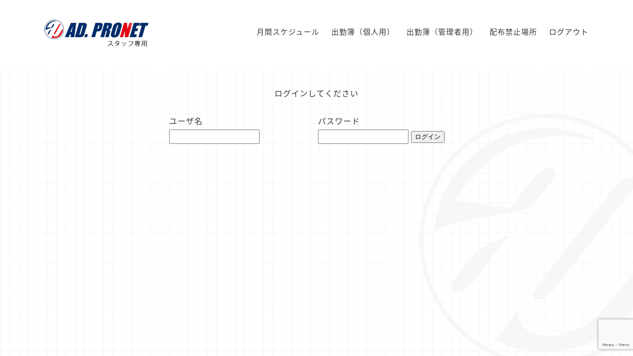

--- FILE ---
content_type: text/html; charset=utf-8
request_url: https://www.google.com/recaptcha/api2/anchor?ar=1&k=6LchuWocAAAAAKLpr30yyppgRJDbw_1sJtpBg0b6&co=aHR0cHM6Ly9hZC1wcm9uZXQuY29tOjQ0Mw..&hl=en&v=jdMmXeCQEkPbnFDy9T04NbgJ&size=invisible&anchor-ms=20000&execute-ms=15000&cb=id6tll2aqmzv
body_size: 46771
content:
<!DOCTYPE HTML><html dir="ltr" lang="en"><head><meta http-equiv="Content-Type" content="text/html; charset=UTF-8">
<meta http-equiv="X-UA-Compatible" content="IE=edge">
<title>reCAPTCHA</title>
<style type="text/css">
/* cyrillic-ext */
@font-face {
  font-family: 'Roboto';
  font-style: normal;
  font-weight: 400;
  font-stretch: 100%;
  src: url(//fonts.gstatic.com/s/roboto/v48/KFO7CnqEu92Fr1ME7kSn66aGLdTylUAMa3GUBHMdazTgWw.woff2) format('woff2');
  unicode-range: U+0460-052F, U+1C80-1C8A, U+20B4, U+2DE0-2DFF, U+A640-A69F, U+FE2E-FE2F;
}
/* cyrillic */
@font-face {
  font-family: 'Roboto';
  font-style: normal;
  font-weight: 400;
  font-stretch: 100%;
  src: url(//fonts.gstatic.com/s/roboto/v48/KFO7CnqEu92Fr1ME7kSn66aGLdTylUAMa3iUBHMdazTgWw.woff2) format('woff2');
  unicode-range: U+0301, U+0400-045F, U+0490-0491, U+04B0-04B1, U+2116;
}
/* greek-ext */
@font-face {
  font-family: 'Roboto';
  font-style: normal;
  font-weight: 400;
  font-stretch: 100%;
  src: url(//fonts.gstatic.com/s/roboto/v48/KFO7CnqEu92Fr1ME7kSn66aGLdTylUAMa3CUBHMdazTgWw.woff2) format('woff2');
  unicode-range: U+1F00-1FFF;
}
/* greek */
@font-face {
  font-family: 'Roboto';
  font-style: normal;
  font-weight: 400;
  font-stretch: 100%;
  src: url(//fonts.gstatic.com/s/roboto/v48/KFO7CnqEu92Fr1ME7kSn66aGLdTylUAMa3-UBHMdazTgWw.woff2) format('woff2');
  unicode-range: U+0370-0377, U+037A-037F, U+0384-038A, U+038C, U+038E-03A1, U+03A3-03FF;
}
/* math */
@font-face {
  font-family: 'Roboto';
  font-style: normal;
  font-weight: 400;
  font-stretch: 100%;
  src: url(//fonts.gstatic.com/s/roboto/v48/KFO7CnqEu92Fr1ME7kSn66aGLdTylUAMawCUBHMdazTgWw.woff2) format('woff2');
  unicode-range: U+0302-0303, U+0305, U+0307-0308, U+0310, U+0312, U+0315, U+031A, U+0326-0327, U+032C, U+032F-0330, U+0332-0333, U+0338, U+033A, U+0346, U+034D, U+0391-03A1, U+03A3-03A9, U+03B1-03C9, U+03D1, U+03D5-03D6, U+03F0-03F1, U+03F4-03F5, U+2016-2017, U+2034-2038, U+203C, U+2040, U+2043, U+2047, U+2050, U+2057, U+205F, U+2070-2071, U+2074-208E, U+2090-209C, U+20D0-20DC, U+20E1, U+20E5-20EF, U+2100-2112, U+2114-2115, U+2117-2121, U+2123-214F, U+2190, U+2192, U+2194-21AE, U+21B0-21E5, U+21F1-21F2, U+21F4-2211, U+2213-2214, U+2216-22FF, U+2308-230B, U+2310, U+2319, U+231C-2321, U+2336-237A, U+237C, U+2395, U+239B-23B7, U+23D0, U+23DC-23E1, U+2474-2475, U+25AF, U+25B3, U+25B7, U+25BD, U+25C1, U+25CA, U+25CC, U+25FB, U+266D-266F, U+27C0-27FF, U+2900-2AFF, U+2B0E-2B11, U+2B30-2B4C, U+2BFE, U+3030, U+FF5B, U+FF5D, U+1D400-1D7FF, U+1EE00-1EEFF;
}
/* symbols */
@font-face {
  font-family: 'Roboto';
  font-style: normal;
  font-weight: 400;
  font-stretch: 100%;
  src: url(//fonts.gstatic.com/s/roboto/v48/KFO7CnqEu92Fr1ME7kSn66aGLdTylUAMaxKUBHMdazTgWw.woff2) format('woff2');
  unicode-range: U+0001-000C, U+000E-001F, U+007F-009F, U+20DD-20E0, U+20E2-20E4, U+2150-218F, U+2190, U+2192, U+2194-2199, U+21AF, U+21E6-21F0, U+21F3, U+2218-2219, U+2299, U+22C4-22C6, U+2300-243F, U+2440-244A, U+2460-24FF, U+25A0-27BF, U+2800-28FF, U+2921-2922, U+2981, U+29BF, U+29EB, U+2B00-2BFF, U+4DC0-4DFF, U+FFF9-FFFB, U+10140-1018E, U+10190-1019C, U+101A0, U+101D0-101FD, U+102E0-102FB, U+10E60-10E7E, U+1D2C0-1D2D3, U+1D2E0-1D37F, U+1F000-1F0FF, U+1F100-1F1AD, U+1F1E6-1F1FF, U+1F30D-1F30F, U+1F315, U+1F31C, U+1F31E, U+1F320-1F32C, U+1F336, U+1F378, U+1F37D, U+1F382, U+1F393-1F39F, U+1F3A7-1F3A8, U+1F3AC-1F3AF, U+1F3C2, U+1F3C4-1F3C6, U+1F3CA-1F3CE, U+1F3D4-1F3E0, U+1F3ED, U+1F3F1-1F3F3, U+1F3F5-1F3F7, U+1F408, U+1F415, U+1F41F, U+1F426, U+1F43F, U+1F441-1F442, U+1F444, U+1F446-1F449, U+1F44C-1F44E, U+1F453, U+1F46A, U+1F47D, U+1F4A3, U+1F4B0, U+1F4B3, U+1F4B9, U+1F4BB, U+1F4BF, U+1F4C8-1F4CB, U+1F4D6, U+1F4DA, U+1F4DF, U+1F4E3-1F4E6, U+1F4EA-1F4ED, U+1F4F7, U+1F4F9-1F4FB, U+1F4FD-1F4FE, U+1F503, U+1F507-1F50B, U+1F50D, U+1F512-1F513, U+1F53E-1F54A, U+1F54F-1F5FA, U+1F610, U+1F650-1F67F, U+1F687, U+1F68D, U+1F691, U+1F694, U+1F698, U+1F6AD, U+1F6B2, U+1F6B9-1F6BA, U+1F6BC, U+1F6C6-1F6CF, U+1F6D3-1F6D7, U+1F6E0-1F6EA, U+1F6F0-1F6F3, U+1F6F7-1F6FC, U+1F700-1F7FF, U+1F800-1F80B, U+1F810-1F847, U+1F850-1F859, U+1F860-1F887, U+1F890-1F8AD, U+1F8B0-1F8BB, U+1F8C0-1F8C1, U+1F900-1F90B, U+1F93B, U+1F946, U+1F984, U+1F996, U+1F9E9, U+1FA00-1FA6F, U+1FA70-1FA7C, U+1FA80-1FA89, U+1FA8F-1FAC6, U+1FACE-1FADC, U+1FADF-1FAE9, U+1FAF0-1FAF8, U+1FB00-1FBFF;
}
/* vietnamese */
@font-face {
  font-family: 'Roboto';
  font-style: normal;
  font-weight: 400;
  font-stretch: 100%;
  src: url(//fonts.gstatic.com/s/roboto/v48/KFO7CnqEu92Fr1ME7kSn66aGLdTylUAMa3OUBHMdazTgWw.woff2) format('woff2');
  unicode-range: U+0102-0103, U+0110-0111, U+0128-0129, U+0168-0169, U+01A0-01A1, U+01AF-01B0, U+0300-0301, U+0303-0304, U+0308-0309, U+0323, U+0329, U+1EA0-1EF9, U+20AB;
}
/* latin-ext */
@font-face {
  font-family: 'Roboto';
  font-style: normal;
  font-weight: 400;
  font-stretch: 100%;
  src: url(//fonts.gstatic.com/s/roboto/v48/KFO7CnqEu92Fr1ME7kSn66aGLdTylUAMa3KUBHMdazTgWw.woff2) format('woff2');
  unicode-range: U+0100-02BA, U+02BD-02C5, U+02C7-02CC, U+02CE-02D7, U+02DD-02FF, U+0304, U+0308, U+0329, U+1D00-1DBF, U+1E00-1E9F, U+1EF2-1EFF, U+2020, U+20A0-20AB, U+20AD-20C0, U+2113, U+2C60-2C7F, U+A720-A7FF;
}
/* latin */
@font-face {
  font-family: 'Roboto';
  font-style: normal;
  font-weight: 400;
  font-stretch: 100%;
  src: url(//fonts.gstatic.com/s/roboto/v48/KFO7CnqEu92Fr1ME7kSn66aGLdTylUAMa3yUBHMdazQ.woff2) format('woff2');
  unicode-range: U+0000-00FF, U+0131, U+0152-0153, U+02BB-02BC, U+02C6, U+02DA, U+02DC, U+0304, U+0308, U+0329, U+2000-206F, U+20AC, U+2122, U+2191, U+2193, U+2212, U+2215, U+FEFF, U+FFFD;
}
/* cyrillic-ext */
@font-face {
  font-family: 'Roboto';
  font-style: normal;
  font-weight: 500;
  font-stretch: 100%;
  src: url(//fonts.gstatic.com/s/roboto/v48/KFO7CnqEu92Fr1ME7kSn66aGLdTylUAMa3GUBHMdazTgWw.woff2) format('woff2');
  unicode-range: U+0460-052F, U+1C80-1C8A, U+20B4, U+2DE0-2DFF, U+A640-A69F, U+FE2E-FE2F;
}
/* cyrillic */
@font-face {
  font-family: 'Roboto';
  font-style: normal;
  font-weight: 500;
  font-stretch: 100%;
  src: url(//fonts.gstatic.com/s/roboto/v48/KFO7CnqEu92Fr1ME7kSn66aGLdTylUAMa3iUBHMdazTgWw.woff2) format('woff2');
  unicode-range: U+0301, U+0400-045F, U+0490-0491, U+04B0-04B1, U+2116;
}
/* greek-ext */
@font-face {
  font-family: 'Roboto';
  font-style: normal;
  font-weight: 500;
  font-stretch: 100%;
  src: url(//fonts.gstatic.com/s/roboto/v48/KFO7CnqEu92Fr1ME7kSn66aGLdTylUAMa3CUBHMdazTgWw.woff2) format('woff2');
  unicode-range: U+1F00-1FFF;
}
/* greek */
@font-face {
  font-family: 'Roboto';
  font-style: normal;
  font-weight: 500;
  font-stretch: 100%;
  src: url(//fonts.gstatic.com/s/roboto/v48/KFO7CnqEu92Fr1ME7kSn66aGLdTylUAMa3-UBHMdazTgWw.woff2) format('woff2');
  unicode-range: U+0370-0377, U+037A-037F, U+0384-038A, U+038C, U+038E-03A1, U+03A3-03FF;
}
/* math */
@font-face {
  font-family: 'Roboto';
  font-style: normal;
  font-weight: 500;
  font-stretch: 100%;
  src: url(//fonts.gstatic.com/s/roboto/v48/KFO7CnqEu92Fr1ME7kSn66aGLdTylUAMawCUBHMdazTgWw.woff2) format('woff2');
  unicode-range: U+0302-0303, U+0305, U+0307-0308, U+0310, U+0312, U+0315, U+031A, U+0326-0327, U+032C, U+032F-0330, U+0332-0333, U+0338, U+033A, U+0346, U+034D, U+0391-03A1, U+03A3-03A9, U+03B1-03C9, U+03D1, U+03D5-03D6, U+03F0-03F1, U+03F4-03F5, U+2016-2017, U+2034-2038, U+203C, U+2040, U+2043, U+2047, U+2050, U+2057, U+205F, U+2070-2071, U+2074-208E, U+2090-209C, U+20D0-20DC, U+20E1, U+20E5-20EF, U+2100-2112, U+2114-2115, U+2117-2121, U+2123-214F, U+2190, U+2192, U+2194-21AE, U+21B0-21E5, U+21F1-21F2, U+21F4-2211, U+2213-2214, U+2216-22FF, U+2308-230B, U+2310, U+2319, U+231C-2321, U+2336-237A, U+237C, U+2395, U+239B-23B7, U+23D0, U+23DC-23E1, U+2474-2475, U+25AF, U+25B3, U+25B7, U+25BD, U+25C1, U+25CA, U+25CC, U+25FB, U+266D-266F, U+27C0-27FF, U+2900-2AFF, U+2B0E-2B11, U+2B30-2B4C, U+2BFE, U+3030, U+FF5B, U+FF5D, U+1D400-1D7FF, U+1EE00-1EEFF;
}
/* symbols */
@font-face {
  font-family: 'Roboto';
  font-style: normal;
  font-weight: 500;
  font-stretch: 100%;
  src: url(//fonts.gstatic.com/s/roboto/v48/KFO7CnqEu92Fr1ME7kSn66aGLdTylUAMaxKUBHMdazTgWw.woff2) format('woff2');
  unicode-range: U+0001-000C, U+000E-001F, U+007F-009F, U+20DD-20E0, U+20E2-20E4, U+2150-218F, U+2190, U+2192, U+2194-2199, U+21AF, U+21E6-21F0, U+21F3, U+2218-2219, U+2299, U+22C4-22C6, U+2300-243F, U+2440-244A, U+2460-24FF, U+25A0-27BF, U+2800-28FF, U+2921-2922, U+2981, U+29BF, U+29EB, U+2B00-2BFF, U+4DC0-4DFF, U+FFF9-FFFB, U+10140-1018E, U+10190-1019C, U+101A0, U+101D0-101FD, U+102E0-102FB, U+10E60-10E7E, U+1D2C0-1D2D3, U+1D2E0-1D37F, U+1F000-1F0FF, U+1F100-1F1AD, U+1F1E6-1F1FF, U+1F30D-1F30F, U+1F315, U+1F31C, U+1F31E, U+1F320-1F32C, U+1F336, U+1F378, U+1F37D, U+1F382, U+1F393-1F39F, U+1F3A7-1F3A8, U+1F3AC-1F3AF, U+1F3C2, U+1F3C4-1F3C6, U+1F3CA-1F3CE, U+1F3D4-1F3E0, U+1F3ED, U+1F3F1-1F3F3, U+1F3F5-1F3F7, U+1F408, U+1F415, U+1F41F, U+1F426, U+1F43F, U+1F441-1F442, U+1F444, U+1F446-1F449, U+1F44C-1F44E, U+1F453, U+1F46A, U+1F47D, U+1F4A3, U+1F4B0, U+1F4B3, U+1F4B9, U+1F4BB, U+1F4BF, U+1F4C8-1F4CB, U+1F4D6, U+1F4DA, U+1F4DF, U+1F4E3-1F4E6, U+1F4EA-1F4ED, U+1F4F7, U+1F4F9-1F4FB, U+1F4FD-1F4FE, U+1F503, U+1F507-1F50B, U+1F50D, U+1F512-1F513, U+1F53E-1F54A, U+1F54F-1F5FA, U+1F610, U+1F650-1F67F, U+1F687, U+1F68D, U+1F691, U+1F694, U+1F698, U+1F6AD, U+1F6B2, U+1F6B9-1F6BA, U+1F6BC, U+1F6C6-1F6CF, U+1F6D3-1F6D7, U+1F6E0-1F6EA, U+1F6F0-1F6F3, U+1F6F7-1F6FC, U+1F700-1F7FF, U+1F800-1F80B, U+1F810-1F847, U+1F850-1F859, U+1F860-1F887, U+1F890-1F8AD, U+1F8B0-1F8BB, U+1F8C0-1F8C1, U+1F900-1F90B, U+1F93B, U+1F946, U+1F984, U+1F996, U+1F9E9, U+1FA00-1FA6F, U+1FA70-1FA7C, U+1FA80-1FA89, U+1FA8F-1FAC6, U+1FACE-1FADC, U+1FADF-1FAE9, U+1FAF0-1FAF8, U+1FB00-1FBFF;
}
/* vietnamese */
@font-face {
  font-family: 'Roboto';
  font-style: normal;
  font-weight: 500;
  font-stretch: 100%;
  src: url(//fonts.gstatic.com/s/roboto/v48/KFO7CnqEu92Fr1ME7kSn66aGLdTylUAMa3OUBHMdazTgWw.woff2) format('woff2');
  unicode-range: U+0102-0103, U+0110-0111, U+0128-0129, U+0168-0169, U+01A0-01A1, U+01AF-01B0, U+0300-0301, U+0303-0304, U+0308-0309, U+0323, U+0329, U+1EA0-1EF9, U+20AB;
}
/* latin-ext */
@font-face {
  font-family: 'Roboto';
  font-style: normal;
  font-weight: 500;
  font-stretch: 100%;
  src: url(//fonts.gstatic.com/s/roboto/v48/KFO7CnqEu92Fr1ME7kSn66aGLdTylUAMa3KUBHMdazTgWw.woff2) format('woff2');
  unicode-range: U+0100-02BA, U+02BD-02C5, U+02C7-02CC, U+02CE-02D7, U+02DD-02FF, U+0304, U+0308, U+0329, U+1D00-1DBF, U+1E00-1E9F, U+1EF2-1EFF, U+2020, U+20A0-20AB, U+20AD-20C0, U+2113, U+2C60-2C7F, U+A720-A7FF;
}
/* latin */
@font-face {
  font-family: 'Roboto';
  font-style: normal;
  font-weight: 500;
  font-stretch: 100%;
  src: url(//fonts.gstatic.com/s/roboto/v48/KFO7CnqEu92Fr1ME7kSn66aGLdTylUAMa3yUBHMdazQ.woff2) format('woff2');
  unicode-range: U+0000-00FF, U+0131, U+0152-0153, U+02BB-02BC, U+02C6, U+02DA, U+02DC, U+0304, U+0308, U+0329, U+2000-206F, U+20AC, U+2122, U+2191, U+2193, U+2212, U+2215, U+FEFF, U+FFFD;
}
/* cyrillic-ext */
@font-face {
  font-family: 'Roboto';
  font-style: normal;
  font-weight: 900;
  font-stretch: 100%;
  src: url(//fonts.gstatic.com/s/roboto/v48/KFO7CnqEu92Fr1ME7kSn66aGLdTylUAMa3GUBHMdazTgWw.woff2) format('woff2');
  unicode-range: U+0460-052F, U+1C80-1C8A, U+20B4, U+2DE0-2DFF, U+A640-A69F, U+FE2E-FE2F;
}
/* cyrillic */
@font-face {
  font-family: 'Roboto';
  font-style: normal;
  font-weight: 900;
  font-stretch: 100%;
  src: url(//fonts.gstatic.com/s/roboto/v48/KFO7CnqEu92Fr1ME7kSn66aGLdTylUAMa3iUBHMdazTgWw.woff2) format('woff2');
  unicode-range: U+0301, U+0400-045F, U+0490-0491, U+04B0-04B1, U+2116;
}
/* greek-ext */
@font-face {
  font-family: 'Roboto';
  font-style: normal;
  font-weight: 900;
  font-stretch: 100%;
  src: url(//fonts.gstatic.com/s/roboto/v48/KFO7CnqEu92Fr1ME7kSn66aGLdTylUAMa3CUBHMdazTgWw.woff2) format('woff2');
  unicode-range: U+1F00-1FFF;
}
/* greek */
@font-face {
  font-family: 'Roboto';
  font-style: normal;
  font-weight: 900;
  font-stretch: 100%;
  src: url(//fonts.gstatic.com/s/roboto/v48/KFO7CnqEu92Fr1ME7kSn66aGLdTylUAMa3-UBHMdazTgWw.woff2) format('woff2');
  unicode-range: U+0370-0377, U+037A-037F, U+0384-038A, U+038C, U+038E-03A1, U+03A3-03FF;
}
/* math */
@font-face {
  font-family: 'Roboto';
  font-style: normal;
  font-weight: 900;
  font-stretch: 100%;
  src: url(//fonts.gstatic.com/s/roboto/v48/KFO7CnqEu92Fr1ME7kSn66aGLdTylUAMawCUBHMdazTgWw.woff2) format('woff2');
  unicode-range: U+0302-0303, U+0305, U+0307-0308, U+0310, U+0312, U+0315, U+031A, U+0326-0327, U+032C, U+032F-0330, U+0332-0333, U+0338, U+033A, U+0346, U+034D, U+0391-03A1, U+03A3-03A9, U+03B1-03C9, U+03D1, U+03D5-03D6, U+03F0-03F1, U+03F4-03F5, U+2016-2017, U+2034-2038, U+203C, U+2040, U+2043, U+2047, U+2050, U+2057, U+205F, U+2070-2071, U+2074-208E, U+2090-209C, U+20D0-20DC, U+20E1, U+20E5-20EF, U+2100-2112, U+2114-2115, U+2117-2121, U+2123-214F, U+2190, U+2192, U+2194-21AE, U+21B0-21E5, U+21F1-21F2, U+21F4-2211, U+2213-2214, U+2216-22FF, U+2308-230B, U+2310, U+2319, U+231C-2321, U+2336-237A, U+237C, U+2395, U+239B-23B7, U+23D0, U+23DC-23E1, U+2474-2475, U+25AF, U+25B3, U+25B7, U+25BD, U+25C1, U+25CA, U+25CC, U+25FB, U+266D-266F, U+27C0-27FF, U+2900-2AFF, U+2B0E-2B11, U+2B30-2B4C, U+2BFE, U+3030, U+FF5B, U+FF5D, U+1D400-1D7FF, U+1EE00-1EEFF;
}
/* symbols */
@font-face {
  font-family: 'Roboto';
  font-style: normal;
  font-weight: 900;
  font-stretch: 100%;
  src: url(//fonts.gstatic.com/s/roboto/v48/KFO7CnqEu92Fr1ME7kSn66aGLdTylUAMaxKUBHMdazTgWw.woff2) format('woff2');
  unicode-range: U+0001-000C, U+000E-001F, U+007F-009F, U+20DD-20E0, U+20E2-20E4, U+2150-218F, U+2190, U+2192, U+2194-2199, U+21AF, U+21E6-21F0, U+21F3, U+2218-2219, U+2299, U+22C4-22C6, U+2300-243F, U+2440-244A, U+2460-24FF, U+25A0-27BF, U+2800-28FF, U+2921-2922, U+2981, U+29BF, U+29EB, U+2B00-2BFF, U+4DC0-4DFF, U+FFF9-FFFB, U+10140-1018E, U+10190-1019C, U+101A0, U+101D0-101FD, U+102E0-102FB, U+10E60-10E7E, U+1D2C0-1D2D3, U+1D2E0-1D37F, U+1F000-1F0FF, U+1F100-1F1AD, U+1F1E6-1F1FF, U+1F30D-1F30F, U+1F315, U+1F31C, U+1F31E, U+1F320-1F32C, U+1F336, U+1F378, U+1F37D, U+1F382, U+1F393-1F39F, U+1F3A7-1F3A8, U+1F3AC-1F3AF, U+1F3C2, U+1F3C4-1F3C6, U+1F3CA-1F3CE, U+1F3D4-1F3E0, U+1F3ED, U+1F3F1-1F3F3, U+1F3F5-1F3F7, U+1F408, U+1F415, U+1F41F, U+1F426, U+1F43F, U+1F441-1F442, U+1F444, U+1F446-1F449, U+1F44C-1F44E, U+1F453, U+1F46A, U+1F47D, U+1F4A3, U+1F4B0, U+1F4B3, U+1F4B9, U+1F4BB, U+1F4BF, U+1F4C8-1F4CB, U+1F4D6, U+1F4DA, U+1F4DF, U+1F4E3-1F4E6, U+1F4EA-1F4ED, U+1F4F7, U+1F4F9-1F4FB, U+1F4FD-1F4FE, U+1F503, U+1F507-1F50B, U+1F50D, U+1F512-1F513, U+1F53E-1F54A, U+1F54F-1F5FA, U+1F610, U+1F650-1F67F, U+1F687, U+1F68D, U+1F691, U+1F694, U+1F698, U+1F6AD, U+1F6B2, U+1F6B9-1F6BA, U+1F6BC, U+1F6C6-1F6CF, U+1F6D3-1F6D7, U+1F6E0-1F6EA, U+1F6F0-1F6F3, U+1F6F7-1F6FC, U+1F700-1F7FF, U+1F800-1F80B, U+1F810-1F847, U+1F850-1F859, U+1F860-1F887, U+1F890-1F8AD, U+1F8B0-1F8BB, U+1F8C0-1F8C1, U+1F900-1F90B, U+1F93B, U+1F946, U+1F984, U+1F996, U+1F9E9, U+1FA00-1FA6F, U+1FA70-1FA7C, U+1FA80-1FA89, U+1FA8F-1FAC6, U+1FACE-1FADC, U+1FADF-1FAE9, U+1FAF0-1FAF8, U+1FB00-1FBFF;
}
/* vietnamese */
@font-face {
  font-family: 'Roboto';
  font-style: normal;
  font-weight: 900;
  font-stretch: 100%;
  src: url(//fonts.gstatic.com/s/roboto/v48/KFO7CnqEu92Fr1ME7kSn66aGLdTylUAMa3OUBHMdazTgWw.woff2) format('woff2');
  unicode-range: U+0102-0103, U+0110-0111, U+0128-0129, U+0168-0169, U+01A0-01A1, U+01AF-01B0, U+0300-0301, U+0303-0304, U+0308-0309, U+0323, U+0329, U+1EA0-1EF9, U+20AB;
}
/* latin-ext */
@font-face {
  font-family: 'Roboto';
  font-style: normal;
  font-weight: 900;
  font-stretch: 100%;
  src: url(//fonts.gstatic.com/s/roboto/v48/KFO7CnqEu92Fr1ME7kSn66aGLdTylUAMa3KUBHMdazTgWw.woff2) format('woff2');
  unicode-range: U+0100-02BA, U+02BD-02C5, U+02C7-02CC, U+02CE-02D7, U+02DD-02FF, U+0304, U+0308, U+0329, U+1D00-1DBF, U+1E00-1E9F, U+1EF2-1EFF, U+2020, U+20A0-20AB, U+20AD-20C0, U+2113, U+2C60-2C7F, U+A720-A7FF;
}
/* latin */
@font-face {
  font-family: 'Roboto';
  font-style: normal;
  font-weight: 900;
  font-stretch: 100%;
  src: url(//fonts.gstatic.com/s/roboto/v48/KFO7CnqEu92Fr1ME7kSn66aGLdTylUAMa3yUBHMdazQ.woff2) format('woff2');
  unicode-range: U+0000-00FF, U+0131, U+0152-0153, U+02BB-02BC, U+02C6, U+02DA, U+02DC, U+0304, U+0308, U+0329, U+2000-206F, U+20AC, U+2122, U+2191, U+2193, U+2212, U+2215, U+FEFF, U+FFFD;
}

</style>
<link rel="stylesheet" type="text/css" href="https://www.gstatic.com/recaptcha/releases/jdMmXeCQEkPbnFDy9T04NbgJ/styles__ltr.css">
<script nonce="NMFRPKLC_QvUNtoeb6CktA" type="text/javascript">window['__recaptcha_api'] = 'https://www.google.com/recaptcha/api2/';</script>
<script type="text/javascript" src="https://www.gstatic.com/recaptcha/releases/jdMmXeCQEkPbnFDy9T04NbgJ/recaptcha__en.js" nonce="NMFRPKLC_QvUNtoeb6CktA">
      
    </script></head>
<body><div id="rc-anchor-alert" class="rc-anchor-alert"></div>
<input type="hidden" id="recaptcha-token" value="[base64]">
<script type="text/javascript" nonce="NMFRPKLC_QvUNtoeb6CktA">
      recaptcha.anchor.Main.init("[\x22ainput\x22,[\x22bgdata\x22,\x22\x22,\[base64]/[base64]/[base64]/[base64]/ODU6NzksKFIuUF89RixSKSksUi51KSksUi5TKS5wdXNoKFtQZyx0LFg/[base64]/[base64]/[base64]/[base64]/bmV3IE5bd10oUFswXSk6Vz09Mj9uZXcgTlt3XShQWzBdLFBbMV0pOlc9PTM/bmV3IE5bd10oUFswXSxQWzFdLFBbMl0pOlc9PTQ/[base64]/[base64]/[base64]/[base64]/[base64]/[base64]\\u003d\\u003d\x22,\[base64]\x22,\x22C8KAw4/Dl3/DvMOww5fDtcORw6ZKO8OXwowjw7QEwp8NRsOgPcO8w4LDt8Ktw7vDunLCvsO0w5bDt8Kiw694UnYZwobCq1TDhcKlbGR2XsOzUwdHw6DDmMO4w5TDqClUwqECw4JgwrvDnMK+CEIvw4LDhcOQScODw4N/JjDCrcOUFDETw5xsXsK/wofDhSXCgm3Ci8OYEXLDlMOhw6fDgMOGdmLCq8Okw4EIXHjCmcKwwpt6woTCgHNXUHfDpAbCoMObTj7Cl8KKFnVkMsOSF8KZK8OKwosYw7zClgxpKMKAHcOsD8K8JcO5VR3CulXCrnjDn8KQLsOqOcKpw7RqXsKSe8O6wrY/wowIFUobQMOVaT7CtcKEwqTDqsKhw5rCpMOlCsK4csOCSMOlJ8OCwqxwwoLCmiTCoHl5bl/[base64]/[base64]/[base64]/DkipyUEbDvikvw6htwq8HKgIAeFXDksOywpZjdsOoGy5XJMKTeXxPwqohwofDgE1lRGbDvwPDn8KNDMKSwqfCoHdEecOMwrhCbsKNJAzDhXgaBHYGHV/CsMOLw5TDk8KawprDh8OzRcKUYVoFw7TCvmtVwp8DUcKha3vCqcKowp/CusOcw5DDvMOoBsKLD8O8w7zChSfCnsKYw6tcQkpwwo7DisOKbMOZGsKuAMK/wpAvDE4rUx5MfG7DogHDpFXCucKLwozCo3fDksOdeMKVd8OQHCgLwr44AF8iw5ZLwpjCpcODwrVMYV3Dv8OKwrvCsEPDgsODwpxjXsOjwotKD8Oqdj/CuyBswoF9ZGbDvgzCuQrCgMODa8OUGCzDu8O/woLDu2Bjw6zCj8OywonCvsOWd8KUeXFVP8O8w41OPBzDoHbCkFrDnMOJKmQSwotWSjRPZsKMw5vCmsOJbWPCvwp1Qwo4FlnDnnpROhLDp1XDsgVgEFrDscOlwpTDgsKwwq/DmkA+w5bCicKiwoMYF8O8csKHw4oCw5liw4jCrMOgwqh0KnFKdcKxei4iw5BswoVtZH5cUzvCnEnCiMKawpdyPhQ/wrvCh8Opw4Vsw7XDh8O0wrsscsO+WVbDoyI6ejPDq3HDusOEwo0pwqgIfhAxw4TCpixTb2FFTsOkw67DtDvDk8OgCMObO0RqWy/Dm1nCqcOaw4jCsQXCvcKZLMKCw5IEw4HDkMO1w5xQD8OJAsKzw5fCuChVEi/DtBbClkfDt8KpVMOaAwshw7VZLkrCm8KDLcKWw7E3wqgTw4EsworDo8K/wrjDhks6G1bDj8OOw4DDp8OtwpXCszE9wrx6w7fDnVPCr8OmV8KRwrPDmsKadcOOSHcYGMO/wqPDkBXDkMOcasKWwoY9woNPwojCuMOUw6fDkl3ClMK/[base64]/CrzXDlVfCu8Kbwpgkw7TDpcOZY8OrasKUw7QLwrg+ED/[base64]/[base64]/CkcOjwosiBB8rMGDCkMOHwoYobMKrYGQhw7oWw6XDksKJwo46w7trwq3CgsKkw7DDnMO0w7F0eUrDpkPCniUaw64Aw4p8w4DDoGwUw6hcT8KydsKDw7/[base64]/ChcKYYcOtwrpFw5xxw6R4AMO0V2HDkRd4w6TCgsOlUVnChkVnwoQBRcOiw4XChGXCl8KuVgPDnMKCVVjDqsOPZ1bCj2LCuz0uZcKGwr8Qw7/CknPCj8KtwqfCp8K1VcOpw6hYwqfDksOawrpDw4PCscKhR8OAw4Y2f8OPYURYw5jCnMKHw7ogT0vCoBDDtDQEXXxbw6XCp8K/wqTCkMKSCMKXwoDDqRMhDMO9w6o4worCu8KcHj3CmMKOw77CiyM/[base64]/[base64]/DpWPCrBDCuMOKLHptFAfCtngqwrECOj/CvMKdQjoZEcKcw4ptw5PCu0LDrMKKw6dVw6XDgsORwpxhKcO7wrZ9w7bDm8Occ0DCsQLDjMOiwpFFUQXCp8O/O0rDucO5T8OHQDRPasKOwojDt8KZG3jDusO6wpEOaUTDgMOrAW/CkMKCUQrDncK2wo9NwrnDr1TCkwNfw7EYNcOowr55w55PAMOdZ2QhaHU6Y8KJF2xCVMOIw59QWh3DixzCnBsqDAIUwrHDqcKDY8OHwqJQWsKgw7V1XzvDiFPCpk8Nwq9hwq/CllvCp8KGw63CnC/CpU7CrBM2f8OdfsOnw5QsdXvCo8KdLsKAw4DCmh0owpLDgsOsVXYnwoYKCsKjw4diw4DDmB3Dt2/CnGHDgwYcw75CIhHCqmvDmcKsw7JKdwHDhMK/[base64]/VsK0Tj7DiMKCw4BkYFRHRcOqCFVnwrfCiMKdS8KQHsOLw5fCvsO4dcK6E8KCw6bCrMOUwphuw7fCiVguYQByY8KqAsKiZHPCl8O5w5B5ID5Ww7bCu8K/T8KQFm7CvsOPKWQ0wrMPUcKNAcK7wrACw5otGMODw4FLw4AmwrvDkMK3Jj9bWcOoaDnCpiDDmcOtwosdw6cZwok3w5PDscOSwoDCnlPDhTDDmcOSQMKTJBdYDUvDqxLDv8K/HWJ2TDpVLUrClzRtPm5Rw5HChcOefcKbADJKw6TDukvChC/[base64]/wqDCpMKBwq/DmcKHSxJkw7jCosODwrBvJcKNGCrCk8Ocw7sZwooEYznDgcKmIj1bMQjDtjbCuSQbw7A2wqk+EcO5wplwVsOxw7INWMOXw6Q3IREyJhY4wqLCkhYbZ1/Dk3g3O8KTSgEzIltfRkxeNMK3woXCvMKIw64vw7ccRcKrGMO3wqtEwqfDoMOlNyApHD/CnsO0w4NTSMOswrTCm3t0w4TDogTCk8KoDcOUw5NcAWoTKnhzw4xKJz/[base64]/wqQBwqMzw6PCvVjDq8KLwrHDmDkxAQYzwp4ED1YBfzzCrcOON8KrMVBsBGfDj8KCPELDjMKSdUvDmcOfPcKowo4iwr8MVzvCp8KQwpfDpcONw6vDiMOlw7DChsO8w5vCgMOUasOrdBLDrF/CicKfW8Ovw68wbRMSHDPDg1Jhfl3DkG8GwrFlawl/ccKawqHDh8KjwqjCi07CtSHCgnEjHsODQ8Otwp9ebTzCnFtewpttwrjDt2R3wovCsnPDmUICGhDCtADCjCEjw5NyQcOsMcOUBmDDosOUwrzCnsKCwqfDrcONNMKpaMO7wpl7wo/Dp8Kgwo0iw6DDi8KILl3ChA47wqnDtFPCgTLCgsO3w6AOwrvDoXLCujsbLcOqw4jDhcOWGATDjcOBw6QtwovCgBvCnsKHdMOZw7PCgcK6wpMuQcO5DMKLwqTDvCbCoMKhwrnCsEPCgi4ALsK7YsKWesOiw6UmwrHCoQsZMMO5w4/ClVY/HcO/wonDocOHfsKcw5/DqMO/w5NvQWZXwowSUMK5w57Dnyk+wqrDm1DCuBvDnsKWw50VdcKYwodOJDFmw5rDtl1+VC83d8KMG8O7Tg/[base64]/DjinCjFdZwqI1woAhw7NVQ8KDBWzDoH3DuMKEwrtiDUNWwqTCtTYrBsOvcMKnBsOqP0YMH8KyOyhOwrQrwothSMKYw73CrcKSScOjw47Dg3hoFgvCmFLDgMKAMW3DssOyBRB/YsKxwo0KK1XDgQXCuTnDrMKOD3jCqMOpwqk4LkUcEUPDuAPCiMOmCT1Swqt3IDbDg8Ojw4lcw441ccKaw7cnwpzCgMK0w48QM3x3WwzDqMO7HQ/CkcKzw7TCv8Kqw48dP8OddHxHazbDg8OTwq57GFXChcKUwqF2XRtHwrE+C0TDu1PCrUkHw6TDs27CsMKJH8K8w50Lw6cndB4laAV5w6HDsDBFw6nDpl/[base64]/CsikjwrXCosO1wpLDmMOuEcOnAxwewqhNBEfDjcOrwoxiw4bDtk7Dv2zCrcOuecO5w4Q3w5NXBkXCplnDp1NubRbDtlfCpcK+EQzCjmtGw7bDgMOFwqHCnTZFwqRDU23ChXYEw4vDncO/X8OUOABuJVfCnXjCl8Onw73DgsO1wrHDlsOIwqtcw6PCu8Oyfhs6wp9TwonDpFfCl8OOwpUhHcOgwrIuNcKOwrhOw6JafQPDu8OUWcK3ZsOcwrfCqcOpwrpvXiEgw6zDhV1ETF/[base64]/FETDgA8QwpY9VsOKwpUrHMOwwrEvw4APZMKRX2wSIMKeHsKteUY0w41kZ3XDvcKLMcK3wqHCiDjDpH7DkMOAw7zDvnBWb8Oew6HCosOmfcOqwoIgwprDjMOrVMKxesO6w4TDrsOZPWEkwqAXBcKiKsOxw6zDnMKLFSJ/QcKKacO0wr0Iwq7DqcKiKsK4csKbB2jDo8KEwrNUdcKtFhJYOcOAw4ptwrA1X8OjGsOswq5BwoApw5jDtMOSaDHDqMKswp9MCxjDgcKhFcOgLwzColHCkMKkaXAmX8KtCMKgX2kERMKIB8OETcOrdMOeMFURIFRydMKMLRUXRTnDvlNOw49UWy0aRcK3YT/CoHNzw7Rsw6Z5W3Atw6bCosK0fEQqwpR0w7srw5fDgRvDkk3DkMKkVB/ClUvCvMO9ccKqw4NVeMKVKEDDqcK0woTCgU3DvHHCtG8MwpnDiF3CrMOWPMOlSgA8FyjCnsOQwoZ6w5M/w4lYwo7CpcKvVMO0LcKGw7ImZgh/VMO6E203wq4lP0EAw5cXw7Y3eCkHVgwOwoLCpT/DkUrCvcKdwrkww57CgDPDhcOnFHjDultXwoHCoDhHWDLDhixow6fDpFYNwojCucO6w6bDswfCuhfCi2FvYRssw5zCjjgewrDChMOgwoLCqlQgwqIcSzrCjRtgwpjDrcOgDH/Cl8OiQCfCgALCssKvw6nCp8Owwq/DusOeYG7CmcKeDSswBcK/wqTDgA1MQ3NSZsKLA8KfQXHCknLCp8OfYCXDgMKuMcOgQsKLwrlkP8O4aMOhDjx3E8KJwq5PaVHDscOmCcObFMOgY0zDl8OOw7/[base64]/DriUqC8Oqw7kGe0zCo8OaP8Olw4LCr8Kiwq3CnsKfwrgBwqtwwrvCkgkDN0QWIsK9wotsw4tew7kDw7PDrMOrQcKaeMOIemM3Y18lwq9GCcK+DMOufsOyw7cOw7EBw53CsjJVcMOYw5DDl8O/w5AnwovDpQnCl8OlG8KlRkNrV3LCqMKxw4DDq8Kjw5jCtxrDmDMxwpdEBMKOworDhmnCoMKVMsOaQDDDvMO0RGlAwqTDvMKTSWDCiTEZw7DCjWktdStzF1p/wrViYhBJw5XChyJiXk/DpGjCh8OQwqo1w7TDpMKtO8O4woNCw6fCjEhLwoXDpxjCpDFQw69ew7V3fMK4McOcdMKDwrVZwo/CoFxJw6nDixJswrwMw4sdecOYw5oiY8KkN8Krw4JmLMK3fHPCoyXCpMK8w74DHsOVwr7DjV3DksK/c8KjCMKBwp54PhcKw6Rfwp7Cs8K7wpcYw7UvLXoDIEzCmsKsbMKIwr/Ct8K1w5wNwqUPVsKwGWPDoMKkw4DCsMOgwq00LMKSdRzCvMKMwpvDiFh/G8KeACbDjiLCv8O+BH4ww75uTMOywovCqDl1XnBjw47Cmy3DnsKhw63ClQHCgMO/cz3Di3oWw78Hw6rCq0/CtcO/woLDmsOPNWB4UMOgdlhtw7zDtcOMOBAlw59KwoHCs8KpRBwXJsOJw78vLMKAIAsEw67DrsKUwrVDQcK6Y8K1w6Ydw6kcJMOaw40/w4rCusO4R2rClsO4w6xcwqJZw5fCiMK8In5VPcOsXsKySFrCuAzDtcKww7cdwrU6w4HDnBV8USXCt8K2w7nDocKUw7vDsiwUJG44w6cRw7LCo295IX3Cj0HCpcKCw73DkCrDgsK2J3jCjsKNHxTDr8Ofw7IcXsO/w7bCkmXDk8OUHsKqeMO8wrXDgRDCk8KmBMO5w6zDlS9/w7dUb8O0w4zCgnctwo0Qwp7CrHzDvSwmw4jCp2nDvzxRIMO1Z07CvHUhZsKBM1srNsKhFsKebRLCgRnDgcOgSV0Fw61xwpciNMKFw4PCkcKFTV/CjsOsw6oGwq84woFiUwfCkMOkwoY3wrPDqinCiTfCpMOXH8KjVgVEZzYDw4jDuU86w63DosKywojDiwZTbW/CmsO8QcKqw6Rbc0gsYcKdPsOmLidJUlfDocObdUE6wqpowrU4OcKgw5LDksOPO8Oyw5gib8OBwq7CgWXDtQ0+P0FNEMO8w7MMw7lNYRcywqLDomHCvMOTAMOmXxbCvsK2w48Aw6MNVsOEKTbDqW/CvMKGwqlvX8K3dVIiw6TCg8O4w7N4w7bDt8KGV8KzEhBXwqdtPlNSwpFswpjCjwTDjgjClsKfwqTDj8KFeCvDicKHXHxowrjCpSNSwrkRWwtiwpDDncKNw4zDsMK/cMK8wq7CmMK9eMODXcOzB8Ocw6k5W8O/b8KaNcKtNVnCn07DlXbCksOeEBnChsKbJknDscKnNsKra8KpB8K+wrLDnTbDq8O8woc8KsKMTMKCF3gEV8OMw7/CjMKtwqICwoPDthzCl8OGIjLDhMK6en5bwojDgcKewpUiwoDDjHTCpsO4w5lqwqPDrcK8HcKRw70FWHlWV2/DtsO2KMKAwo3Do2/[base64]/CiR7CmsOfwo7DmRklw6thesOKwpvDrsO0BsOkw7oqw7/CkG90Pg5XXSsbBHHCgMO6woppbDHDt8OxGiPCtDNDwpXDo8OdwrPClMKyGyx0IlJtbkpLcnTDpcKBOxoew5bDmVDDtMK5JH5awo5UwpJTwoPCn8OUw5lAUVFRAMO7dCUqw4gofMKEAxbCtsOqw4J8wrnDoMOKaMK7wrfDtEPConoVwofDssOMw6PDgG/DjMOxwr3CpMOTBcKcFMKyc8Kvwo/[base64]/[base64]/STkFwoTCujXCjcKNDhxueGwXTjLDnloAGQ86w7ciCjlNJMOXwoAVwpPDg8OLw77DocKNXgg6w5XCrMODGWwFw7jDpVw/[base64]/[base64]/Cv1BdH2wsFg5rFcOwMHclNhx/LFPCpi/DqBlHw6vDgxEiH8O/w51Bwr3CqQTCnCLDp8Khw6hcBUgyaMO7VhTCpsO/GQ/[base64]/DcO6Fk/[base64]/wpTDpcOHw4XDqsKHwoA+G8KPw5vDjsOwfsO/FsKbEjZQPsKbw5HCjgkGwrDDvEIow6BKw5bDth1QMMKcAMKtHMOCbMOUwoAeMMOfBDTDvsOvMcOiw4QGd2PDu8Kyw6PDuxrDr20qVXVtOW4gwovDqR7DtgrDrcOiLG/DpVnDu3jDmCXCjMKTwrQ7w4sAfmQuwrHChH84w4HDt8Ozw57DmlAIw7PDsX4Ac1x3w4p5ScKOwpnCmGzDvHjDm8Okw6Qiwr4zecONw7PDq34Ow6YEBh9Dw453HQphQWdIw4RjdMKzTcOaLS9WVsO2ZW3Cl3HCvXDDp8K5wovDssKqwppcw4cSVcO6DMKvHQx/w4UIwqVVNkrDosO/N2FSwo/[base64]/Cm0vCpyjCocKXacOywpgObsOvOcOvAcOBCcKiQlHCnzwbdMKffsKAeg0zwoDDi8KqwpsAH8OaF1zDkMOywrrCj3IyL8O9woRUw5M5w6DCijhCLsKNw7B3AsOjw7YDf1ARw6vCn8K+N8Kzwq/DqsKCY8KsMRvCk8O2wq9WwrzDnsKOwqXDkcKVQ8ODKi8uw5sLScKCbsKTTzQBw50EYB7CsWBJNwV+w77Co8KDwpZHwrLDrcKgUjDCugLCgcOVJ8O/w73DmV/CmcOCT8OWJsONb0pWw5gnWsKgBsO7IcKRw5fCuzfDgMKiwpU8I8OGZkrCo259wqM/cMO8GyBNSsOFwopcD27DuEDCiGTCtQHDlnEbwoVXw6DDkCLDlzwlwocvw4DCqxXCosOKVADDn0rDjMOXw6fDjsKYPDjDiMOjwrx+wpTDh8Kgw7/DkBZyLgsiw51uw7EIFFDCkgQqwrfCtsOTSmxZCMKYwqTCqGA0wqNZYMOMwpU0aC/CtHnDpMKKV8OMeWEUUMKjwrwxwqPCgyo3OjoaXSZpwq3CvV0Bw5oxwoFDF2zDi8O/woPCgAccasKQEMO/[base64]/DucK8EjQMFUrCoi8Kwo4ZX8Okw4DDhBtOwoQUwpnDnS3CtHbCgx3DscOZwo4NP8KHMMOgw5N0wp/CvAjDgsKiw7PDjcOwMMKBQsOkNR8NwpzCiWbChhXDuwdnwplYw7/[base64]/CuMK9BcOzAlPDosKxMMKUThnCt8K6wrxVwq/DgMO/w67DiTLCsVLDlsOIXDDDtgHClWt/w5LCj8Onw5wlwqvCg8KOFcKmwrjClMKBwrdzesKrwp7DohrDgnbDgCfDgQbDk8OSVcKVwqLDicODw6fDrsKGw5/Dj1fClMKXEMO0cDDCq8OHF8Kew7AkCW5+KcOEAMKsLSZafG3DksOFwr3CjcOLw5o2w4EvZ3bDumHCgWzDpMOUwq7DpX8vw6FVZTMZw5fDjBfCrTpeGCvDkxsKwojDmD/CkcOlwqfDji/ClcKxw49Pw6QTwpwVwo7DksOPw4jCnj03EQYqEhkJwoHDg8O6wrfCk8K1w7XDm1nCihcwMiJfMMOWCULDnwo/[base64]/Duwx2dnHCncOFDsKydR03EyUuw6rCn0BQTVYewp3DmcOOw7IIwqDDhVVDQwsVwq7DoglHw6LDrcO0w6Jfw6cpLX7CsMO1RsOMwqEIJMKqw4pocHLDr8OfUsK+YsOlZUrChW3DhFnDjUfDpMO5N8OjfcKSBV/CpWfCuzPDgcOawozCscKdw6Q7csOjw6wYEwDDq3TCvUvCgnDDhVc2VXXDrMOXw4PDjcONwp3DnU0qUH7CqHpgTcKcw6nCsMKxwqzCpR/DtzQhTw4mDGp5fnLDhGjCtcKBwpjCrsKEBcORw6bDu8OWJj/DjETClHjDm8OwecOHwqzDv8OhwrPCpsOmXgsJwqYLw4bDh0gkwqLDoMO3wpAjw7lrw4DDuMKfIHrDqg3DucKEwrIKwqtLOsK/w57DjHzDjcOdwqPDrMOqUEfDq8KPw7rClS/ChcKbUWLCv34ew4vCmcONwoc/E8O7w7fCvmVFw6wnw7rCmsOBNsO9JyzClsOfeH/[base64]/CtsO6HsOWwqDCkUrCj8OGw7gAZUQkw541wozCtzDCsjXCnCJvaMOKHsOMw68HKcKJw4VOemPDumtgwpfDryrDkGVhayrDnMOFMsOjP8K5w70hw58PSMKALzJKwqDCv8OQw4/CnMObBWgKWMK4N8K5w47DqsOjFsKFPMKIwptmOMOhbMOMVsO2MMOWZcOlwojCtgBewr5xQ8KvcHEaZ8KGwoHDhynCtiNTw6XCgWLCv8KYw5TDlQ/CrcOKwprCscK0acKGDhXCocOTK8KOAR1rZkZYSyjCm0pCw7zCmlfDrG7CncOvAcOqcE0ic2HDlsK/woQKLR3CqcOxwofDg8Kjw6MBPMKqwp1XVcKdOsOAaMOFw6DDssKQJn7CthV+OHo+w4QLRcOMZiZzO8OgwpXDkMOLwrxdZcOUw7/DqnYXwpvDuMKmw6/Co8OzwqREw53Cl1LDtDfCkMK8wpPCk8OpwrzCrMORwoPCtcKeWm4VLMKuw5dHwrYrR3XDk3PCvMKewozDv8OHLsOCwobCgMOYJlMoTBYvUcK9VcObw5jDh1LCjDQlwqjCpsKWw7bDhCTDv3/DgCfCrWDDvHULw6EjwpgOw5RVwr3DmTYww7FQw5bCu8OqLcKSw7QOcMK1wrHDhmfChTxpSFNxMsOFZm3CkMKnw5FiQiHClMK7L8ObCihfwoRwQHNEGxAmwqpiFkk9w5lww5JZQsOkw5BoZ8O2wpnCv3tAZsK/worCt8OZccOJYsOHd0zDisKPwqkpwppKwqJiY8O5w5Fnw6nCqMKcC8K8a2TCuMKswrDDh8Kdc8OrLMO0w7gfwrI1TX43wr3Dl8O9w4/Cm3PDqMO8w78ow6HDnzPChENwMMKVw7HDlTpJG0fCgGQbM8KZBsKqKcK0FmTDujx2woXDu8O/GGbCjm4RUMOJIcKVwo85TVvDlFJLwrPCpQ9GwrjCikgxa8KTcsK9Jk3Cv8O6wpzDinjChC8LFMKvwoDDn8OVUDDCrMKwfMOUw4QKagHCh3U1wpPDmX0RwpFMwoxWwr3CmcKZwqHCryBgwozCsQcCHcKzCBIhecORXVZ5wqsPw7R8BSjDlX/CocK+w59jw5nDssOSw5Z6w6Bow75+woXCrMKSTMORFlJYHX/Ck8KBwrZ2wrnClsKFw7QabhMWVUclwptoCcO4wq13aMKZNy9GwrbDq8K7w7nCvBJewoxXw4HCrgzDmSxALcKkw6vCjcKBwrNtKwTDtSbDmMK2wpR0w7g4w6hsw5kFwpUrSCbCtG5TWj4bbcK5Qn/[base64]/Dg1LDlMOncATDqhxBTVtbTcKVDR4Lwosiwp/DqXBuwrvDvsKZw43CqSo8V8KHwpPDl8OLwqRZwrwOUGMyZTPCqgfDnDTDq3rCtMKRHsKnw47DoC3CuyY1w5MoXsOqOUjCssKBw7/[base64]/[base64]/[base64]/[base64]/DgiAxwoPDtnAHwqfCmsK7f8KtwpPClcK6PjUYwr/[base64]/Dk23CjCfCuMOYwqHCocKSFcK/wptLwp8SfHVpRHhFw4tMw63Dv3HDtcOLwojCk8KqwozDk8K7dW5dFWI/JVxgDGPDgsKUwrYPw5hmB8K5eMKWw7zCscOkE8KjwrHCligjG8OGPzHCjll+w5XDnhvCk0kuT8Kyw7Uhw7fCrmFIGT3DrMKJw6cVMsKcw5LCu8OtesO/woIqVDvCkXTDpjJtwpvCrHpGccKGHjrDmTdYwr5RZcK6IMKqbcKfe18CwrITwqBww6s9woRXw5vDgScld2szM8O4wqx+OsOWwqbDtcOGCsKNw4DDqWF8L8OscsK1cH/CiHp9wopEw7/CpGVISjJCw5PCsVMhwrJFQ8OAOsOGCCgXKA9qwqPDuHVAwq7Cn2vChDbDs8KSeCrCm0lJQMOHw4lpwo0ZW8OdTEBCVsKoZsK8w7MMw4wLCFd7V8OEwrjClMKwCsOECDHCq8OgA8OWwqvCtcO+w5gKwoHCmsOKwpoRPA4mw67CgMOlay/[base64]/LCzCuUZGwoPCjcKew6/[base64]/[base64]/FTZHIMKIw7oNOMOsw43CkMOUMUZ8QMKQwqjDoHFwwovCrQzCuDV7w69qFRZuw4PDtUlOfmTCqgtsw7TCsjnCjH4uw5dmDMO1wp3DnhHDq8K+wpQMwq7CiGhRw4pjA8O/[base64]/[base64]/CkcK3wpLDpnFUwpcHw4LDil4tY8ORw59pA8KTYRXDowHDsF8ResKCcFnClRdJLMK2JMOdw7XCkh7DqlM7wrFOwrVMw6lmw73Dh8OowqXDtcOgfT/DvwEqVz1xVAUDwpIcwrc/[base64]/CiGrCp3TCpV80OcOedcO9VUfCl2DCow/DoHnDi8O6LsKBwp/DpsOFwrp+JT3DksO/AcO0wonCtsKiO8KkaSNUaEbDrsOyDMOqXlcrw5F6w7LDpSxuw67DkMOhwrM2wpkmVH1qMCBtw5lfwpvDs1MNb8KLw6nCm30BAxTDoCEIFsKFU8OQNRXDk8OCwrgwJcKXLA1Ow6EHw5LDnMOaODLDgU/Dm8KWG2I+w4fCjsKFw53CqMOhwr3DrU8XwpnCvjHDt8OhC35SYyYNwoLCkcOzw4nCtMOBw5Ypf117fRhVwoTCt2vCtXbCvsOnwojDgcK3QSvDlGvCgcKXw6bDi8OfwrccPwfClzxEEh/CocOVFTjCrRLCrMKCwrjDoVNgUi52wr3Dt3/[base64]/woHDj8KFwoJLwr/CvlRHw5nDoMKXwq93SsOrDsKDZFLDiMObDMK9wok8G3k3ecKrw5R/wqxcVsOBC8Oiw5DDgBPDusKpUMOgcH3CssO4Z8K8a8OGw5Fzw4zCrMOEWkt6ScKANAc5w7A9w5N3aHUwXcKmEAVidMOQHArDumDCr8Kuw7R2w5DCp8KFw4TDi8OiXHYhwopJcsKPLibDmsKjwpZ/[base64]/w5llwr/Du8O5w5nDkw91ATHDqcOOwp0uw43ChilBesOSG8Klw71yw6shWznCusK6wo7DpGN2w73Cvh8VwrTDohA/wq7DnhpMw4A/[base64]/w5snC1fCrcOfw6LCumTDisOhXMOHGMKDwpU+P8OXcgUqcxcJcDXDgyTDnsKzOMKBw4XCtcK6fzDCrsKYbSLDnMK1cgQOA8KoYMORwr/DmQvDncO0w4HDn8OuwonDg2FHNjEPwpU3WDfDlcKQw64Jw5Auw5Y5w6jDnsOhIXw7w5pww57Ck0rDvMKHPsONBMOWwrDDpcK/[base64]/DrsOyIMOAUMO6VGV8HMKUwpfClsOXwr5cDsOaXMKXJsOhasKdw68cwq4gwq7Cu0wGw5/Dl2Zyw67DtWpLwrTDvHZsKWM2OsOrw7QLQMKaIcOQacOFMMODRHYKwrJPIijDrsOiwoPDnmbCjXIRw5F6M8OeOMKZw7fDsCleAMOww5zClmJnw4fCgsK1wppUw4TCo8KnJA/[base64]/BgXDm8Kow41LwrlZfUPDjFcSNcKvw7dnHsO3JUzDtsKIwqDDtzjDs8Oowpxew59LR8K3d8KYwpfDhcKjPUHChMKJw7TDlMO/OhvDtmTCpiMCw6NgwpbDm8OlLUfCiTvCt8ODdDPDmcOMw5cELsOxwosSw68KRR8hBcOKM2/CvcO6w4Fxw5fCp8KRw40IHyXDnkLCuR5Jw5E3wqI4Fh0Dw712fBjDsyYgw4LDgMK+fBdmwo5Lw68KwrfDqQTCuCnDlsOew7PDtcO7MFBaNsKUwrPDqnXCphAlesKPFcOnw78yKsOdw4bCqcOxwrDDi8O/[base64]/wr7CqcOAw6PDrFEea8Ktw413VsO5MGoDB0giwo8xwr5ewovCicKnZ8OhwoTCgMO0fkA1AkjCu8OUwpoNwqp+wp/DpGTCjsKhwrNSwoPCkx/[base64]/DgMOTTwfDtcKTSMKcQHbDgg0FwoQGLMKgw6HCgcOsw7A4wqJXwpYndTPDqzrCnQgWw7/DpsOBcsOHOVkow4w7wr3CpsK9wrHCisK7w7nCq8K+wp58wpcXKBAEwqIHeMOPw4jDlw5KMxwHbsOFwq/DnsOOM1jDsB3DphE8J8KBw7bDscK3wrbCr10UworCtMOOU8OWwrQVEhDCnsOqTgUEw5XDggzDsTJ7wq5JPmJuZGbDhmPCq8K+KDHDj8KLwrE0eMOgwo7DosO4w5DCqsK9wrLDj0bChF/DtcOIK1HCjcOvUR7CuMO1wojCrDLCg8KnNhvCmMKtMMKyw5vChiXDiCZpwqgYA0/[base64]/CkcOIw6nCvFnCslg/[base64]/Chi7CoMOoZ1lBwrYMwphDwp1fGAY0woVbwpnDgUFIW8OWTMKmw5hNSX9kXEjCpkAvwp7DqD7Dm8KhTxrCscOQEcK/[base64]/DvDXCkz3DrGgRwqhkNm7CucOTwpXCkcKfw4TCnMKlcMKjU8OZw4rCvl3Cm8K8wplSworCnHhPw7PDlcK6EBoDw7/CrzDDpFzCgsOfwr/[base64]/[base64]/[base64]/DsGFJw5DCvT/DjMOIwpbCvcKgDcKUECwHw6fDi1p4wogNwq9iOU5scHHDrMO0wrELZ2lWw7/Dsls\\u003d\x22],null,[\x22conf\x22,null,\x226LchuWocAAAAAKLpr30yyppgRJDbw_1sJtpBg0b6\x22,0,null,null,null,1,[21,125,63,73,95,87,41,43,42,83,102,105,109,121],[-439842,188],0,null,null,null,null,0,null,0,null,700,1,null,0,\[base64]/tzcYADoGZWF6dTZkEg4Iiv2INxgAOgVNZklJNBodCAMSGR0Q8JfjNw7/vqUGGcSdCRmIkPMDGevKEBk\\u003d\x22,0,0,null,null,1,null,0,0],\x22https://ad-pronet.com:443\x22,null,[3,1,1],null,null,null,1,3600,[\x22https://www.google.com/intl/en/policies/privacy/\x22,\x22https://www.google.com/intl/en/policies/terms/\x22],\x22UF63x5aoch/mLnmFe2EhscsVdOj/mgU/NxoYVzHo8/w\\u003d\x22,1,0,null,1,1765374022047,0,0,[94],null,[138,177,227,137],\x22RC-OUXrOrRoY0-gUQ\x22,null,null,null,null,null,\x220dAFcWeA5WTr9De4BaYbElqGV3hsrpi85mZyusvUtZpmaNKK_l3mCrQDU4s6L1ibDUAnEvbBYIbY-vDRgNI_kEyRY6KYzivMm1HA\x22,1765456822161]");
    </script></body></html>

--- FILE ---
content_type: text/css
request_url: https://ad-pronet.com/wp-content/themes/twentysixteen/style.css?ver=6.1.9
body_size: -62
content:
/*
Theme Name: adpornet
*/


--- FILE ---
content_type: text/css
request_url: https://ad-pronet.com/common/css/common.css
body_size: 1582
content:
@charset "utf-8";
/* CSS Document */

body {
	font-family: "Noto Sans Japanese";
	/*font-family:"ヒラギノ角ゴ Pro W3", "Hiragino Kaku Gothic Pro", "メイリオ", Meiryo, Osaka, "ＭＳ Ｐゴシック", "MS PGothic", sans-serif*/
	font-size: 1rem;
	letter-spacing: 1px;
	color: #373737;
	background-image: url(../../images/common/bg-logo.png) ,url(../../images/common/bg.png);
	background-repeat:no-repeat, repeat;
	background-position: 110% 110%, left center;
	background-attachment: fixed;
}

img {
	width: auto;
	max-width: 100%;
}

.clearfix:after{
  content: "."; 
  display: block; 
  height: 0; 
  font-size:0;	
  clear: both; 
  visibility:hidden;
}
.sp_only {
	display: none;
}
.hvr-underline-reveal:before {
	background: #002c6a;
	border-radius: 10px;
}
.inner {
	max-width: 1000px;
	margin: auto;
	width: 90%;
}

@media screen and (-ms-high-contrast: active), (-ms-high-contrast: none) {
  .inner:not(:target) {
    width: 1000px\9; /* IE10（\9なしでIE11にも適用） */
  }
}





.h2_title {
	font-family: Arial, Helvetica, sans-serif;
	font-size: 42px;
	text-align:center;
	background: url(../../images/common/bg-title_line.png) repeat-x center 28px;
	padding: 0 10px;
	display: inline-block;
	margin-bottom: 70px;
	letter-spacing: normal;
}
.h2_title span {
	font-size: 16px;
	display: block;
	margin-top: 20px;
}
.h3_title {
	font-size: 30px;
	text-align: center;
	line-height: 1.6;
	margin-bottom:60px;
}
.h4_title {
	font-size: 20px;
	border-bottom: 1px solid #373737;
	padding: 0 0 15px 0;
	margin-bottom: 15px;
}

.alignCenter {
	text-align: center;
}
.inner p {
	margin-bottom: 35px;
	line-height: 1.6;
}
section {
	margin-bottom: 80px;
}
.trasition_right:hover {
	background-position: right center;
	transition: all 0.5s;
}
.fL {
	float: left;
}
.fR {
	float: right;
}
a:hover {
	opacity: 0.7;
	transition: all 0.5s;
}
.link_blue {
	text-decoration: underline !important;
	color: #0060e2 !important;
}
.bold {
	font-weight: bold;
}
.mb60 {
	margin-bottom: 60px !important;
}
/*header*/
#header {
	padding: 40px 0;
	background-color: #fff;
}
.header_inner {
	max-width: 1100px;
	margin: auto;
}
.logo {
	width: 26%;
	float: left;
}
#gnavi {
	width: 73%;
	float: right;
	text-align: right;
	padding: 7px 0 0 0;
}
#gnavi li {
	display: inline-block;
	margin-left:3%;
}
#gnavi li a {
	padding: 10px 0;
	font-size: 15px;
}
#gnavi li:first-child {
	margin-left: 0;
}

/*common_bottom*/
.common_bottom {
	padding: 75px 0;
	background-color: #002b69;
	color: #fff;
}
.common_bottom a {
	color: #fff;
}
.common_bottom .title {
	text-align: center;
	font-weight: bold;
	font-size: 24px;
	margin: 0 auto 20px auto;
	line-height: 1.6;
	border-bottom: 1px solid #fff;
	padding-bottom: 15px;
	max-width: 500px;
}
.common_bottom .title02 {
	text-align: center;
	font-weight: bold;
	font-size: 24px;
	margin-bottom: 45px;
	line-height: 1.6;
}
.common_bottom .title02 span {
	display: block;
	margin: 20px 0 0 0;
}
.common_bottom .title02 span a {
	background: url(../../images/common/icn-arrow02.png) no-repeat 90% center;
	background-color: #fff;
    color: #373737;
    font-weight: bold;
    text-align: center;
	padding: 10px 40px;
	font-size: 16px;
}
.common_bottom .box {
	border: 1px solid #fff;
	padding: 15px;
	max-width: 600px;
	margin: 0 auto 45px auto;
}
.common_bottom .fL {
}
.common_bottom .fL {
	background-color: #fff;
	color: #373737;
	font-weight: bold;
	text-align: center;
	padding: 35px 15px;
}
.common_bottom .fR {
}
.common_bottom .fR .tel {
	font-size: 38px;
	font-weight: bold;
	background: url(../../images/common/bg-tel.png) no-repeat left center;
	padding: 10px 0 10px 55px;
	margin-bottom: 5px	
}
.common_bottom .fR .info {
	text-align: center;
}
.common_bottom .to_contact a {
	font-size: 18px;
	background: url(../../images/common/icn-arrow01.png) no-repeat right center;
	padding-right: 20px;
}
.common_bottom .to_contact {
	text-align: center;
}


/*footer*/
#footer {
	padding: 40px 0;
	background-color: #fff;
	clear: both;
}
.f_logo {
	width: 21%;
	float: left;
}
#footer ul {
	width: 76%;
	float: right;
	text-align: right;
	padding-top: 13px;
}
#footer ul li {
	display: inline-block;
	border-left: 1px solid #373737;
}
#footer ul li:last-child {
	border-right: 1px solid #373737;
}
#footer ul li a {
	padding: 0 18px;
	font-size: 14px;
}
#footer ul li a:hover {
	text-decoration: underline;
}
#footer .address {
	clear: both;
	text-align: center;
	margin:0 0 15px 0;
	padding-top: 40px;
	font-size: 14px;
}
#footer .copy {
	text-align: center;
	font-size: 14px;
}
.to_top {
	position: fixed;
	right: 20px;
	bottom: 11%;
}
.mail_btn {
	position: fixed;
	right: 80px;
	bottom: 11%;
}
.red {
	color: #e60012;
}
.sp_menubtn {
	display: none;
}
#wpadminbar {
	display: none;
}





--- FILE ---
content_type: text/css
request_url: https://ad-pronet.com/common/css/index.css
body_size: 610
content:
@charset "utf-8";
/* CSS Document */
.main_slide {
	margin-bottom: 60px;
}
.slide_inner {
	height: 500px;
}
.main_catch {
	position: absolute;
	max-width: 1000px;
	margin: auto;
	left: 0;
	right:0;
	top: 25%;
}
@media screen and (-ms-high-contrast: active), (-ms-high-contrast: none) {
  .main_catch:not(:target) {
    width: 1000px; /* IE10（\9なしでIE11にも適用） */
  }
}



.home #sec01 p {
	text-align: center;
}
.index_block li h3 {
	padding: 140px 0 0 0;
	font-size: 18px;
}
.index_block li h3 span {
	display: block;
	font-size: 14px;
	margin: 15px 0 30px 0;
}
.more_btn a {
	color: #fff;
	font-size: 14px;
	background: url(../../images/common/icn-arrow01.png) no-repeat 95% center;
	padding-right: 25px;
}
.index_block li:nth-of-type(1) {
	background-image: url(../../images/index/icn01.png), url(../../images/index/bg-verticalline.png);
	background-repeat: no-repeat, no-repeat;
	background-position: center 55px, center right;
}
.index_block li:nth-of-type(2) {
	background-image: url(../../images/index/icn03.png), url(../../images/index/bg-verticalline.png);
	background-repeat: no-repeat, no-repeat;
	background-position: center 55px, center right;
}
.index_block li:nth-of-type(3) {
	background: url(../../images/index/icn02.png) no-repeat center 55px;
}
.index_block li {
	color: #fff;
	width: 33.3333%;
	float: left;
	background-color: #002b69 !important;
	text-align: center;
	padding: 40px;
	position: relative;
}
.index_block li:before {
	content: url(../../images/index/bg01.png);
	position: absolute;
	top: 0;
	left: 0;
	right: 0;
	margin: auto;
}

























--- FILE ---
content_type: text/css
request_url: https://ad-pronet.com/common/css/content.css
body_size: 2716
content:
@charset "utf-8";
/* CSS Document */

.mv {
	background: url(../../images/company/img-mv.png) no-repeat center top;
	background-size: 100%;
	padding: 69px 0;
	background-color: #fff;
	margin-bottom: 60px;
	background-size: cover;
}
.mv_title {
	font-size: 35px;
	font-weight: bold;
	display: inline-block;
	padding: 20px 35px;
	background-color: rgba(255,255,255,0.7)
}
.mv_title span {
	display: block;
	font-size: 16px;
	font-weight: normal;
	font-family: Arial, Helvetica, sans-serif;
	margin-top: 20px;
}
.company .mv {
	background-image:url(../../images/company/img-mv.png);
}
.inquiry .mv {
	background-image:url(../../images/inquiry/img-mv.png);
}

.area .mv {
	background-image:url(../../images/area/img-mv.png);
}
.about .mv {
	background-image:url(../../images/about/img-mv.png);
}


/*会社概要*/
.bread {
	border-top: 1px solid #d2d2d2;	
	background: #fff;
}
.bread span {
	font-size: 14px;
	color: #999
}
.bread a {
	background: url(../../images/common/bg-bread.png) no-repeat right center;
	padding: 6px 20px 8px 28px;
	display: inline-block;
	font-size: 14px;
	color: #999
}
.bread span:first-child a {
	background-image: url(../../images/common/bg-bread.png), url(../../images/common/icn-home.png);
	background-repeat: no-repeat, no-repeat;
	background-position: right center, 10px 4px;
}
.bread span:last-child {
	padding-left: 15px;
}

.ggmap {
position: relative;
padding-bottom: 40.25%;
padding-top: 30px;
height: 0;
overflow: hidden;
}
 
.ggmap iframe,
.ggmap object,
.ggmap embed {
position: absolute;
top: 0;
left: 0;
width: 100%;
height: 100%;
}
.company table {
	width: 100%;
	margin-bottom: 60px;
}
.company table th {
	text-align: left;
	padding: 15px 20px;
	background-color: #e7e7e7;
	width: 25%;
}
.company table td {
	text-align: left;
	padding: 20px;
	background-color: #e7e7e7;
	width: 75%;
}
.company table tr:nth-of-type(2n) td {
	background-color: #fff;
}.company table tr:nth-of-type(2n) th {
	background-color: #fff;
}

/*お問い合わせ*/
.inquiry #sec01 p {
	text-align: center;
}
.inquiry input[type=text],.inquiry input[type=email],.inquiry input[type=tel] {
	padding: 10px;
	width: 70%;
}
.inquiry input[type=tel],
.inquiry input[type=email] {
	width: 50%;
}
.inquiry textarea {
	width: 100%;
	padding: 10px;
}
.inquiry th {
	vertical-align: middle;
}
.req {
	    font-size: 11px;
    border: 1px solid #e60012;
    padding: 2px 5px;
    color: #e20000;
    margin-right: 5px;
    vertical-align: middle;
    margin-left: 10px;
}
.inquiry #sec01 .privacy p {
	text-align: left;
}
.privacy {
	overflow-y: scroll;
    width: 100%;
    height: 280px;
    border: 1px solid #373737;
    padding: 20px;
    margin-bottom: 20px;
}
.submit_btn {
	text-align: center;
	margin: 40px 0;
}
.submit_btn input {
	background: #002c6a;
	font-size: 24px;
	color: #fff;
	text-align: center;
	padding: 15px 30px;
	letter-spacing: 2px;
	border: none;
	cursor: pointer;
}
.submit_btn input:hover {
	opacity: 0.7;
}
.submit_btn span {
	margin-left: 15px;
}
.wpcf7-validation-errors {
	text-align: center;
	padding: 30px !important;
	max-width: 1000px !important;
	margin: 0 auto 40px auto !important;
	border: 2px solid #e60012 !important;
}
.inquiry #sec01 {
	margin-bottom: 0;
}

/*ポスティングについて*/
.flow_box {
    border: 5px solid #002b69;
	position: relative;
	margin-bottom: 100px;
}
.flow_box:after {
	content: "";
	display: block;
	width: 111px;
	height: 43px;
	background: url(../../images/flow/bg-arrow.png) no-repeat center center;
	position: absolute;
	left: 0;
	right: 0;
	margin: auto;
	bottom: -80px;
}
.f_title {
    font-size: 1.5em;
    background-color: #002b69;
    padding-bottom: 5px;
    color: #fff;
}
.f_title span {
    color: #002b69;
    background-color: #fff;
    padding: 9px 17px 10px 17px;
    display: inline-block;
    margin-right: 10px;
}
.flow_inner {
    padding:40px 5%;
    background-color: #fff;
	line-height: 1.6;
}
.flow_inner span {
	font-size: 13px;
}
.flow_box:last-child:after {
	display: none;
}
.box_link {
	margin: 35px 0 0 0;
}
.box_link a {
	color: #fff;
	padding: 10px 40px;
	background: url(../../images/common/icn-arrow.png) no-repeat 90% center;
	background-color: #002b69;
	
}


/*配布エリア*/
.area #sec01 .fL {
	width: 50%;
	margin-top: 40px;
}
.area #sec01 .fR {
	width: 45%;
	margin-top: 40px;
}
.areamap {
	margin-bottom: 60px;
}
.area_green .wrap,.area_red .wrap {
	letter-spacing: -.40em;
	margin-bottom: 35px;
}
.area_green .wrap span {
	cursor: pointer;
	padding: 10px 0;
	background-color: #84ea00;
	display: inline-block;
	letter-spacing: normal;
	margin: 0 5px 5px 5px;
	width: 31%;
	text-align: center;
}
.area_red .wrap span {
	cursor: pointer;
	padding: 10px 0;
	background-color: #e5151f;
	display: inline-block;
	letter-spacing: normal;
	margin: 0 5px 5px 5px;
	color: #fff;
	width: 31%;
	text-align: center;
}
.area_green .wrap span:hover,.area_red .wrap span:hover {
	opacity: 0.6;
}
.area_green p,.area_red p {
	margin-bottom: 10px;
	padding-bottom: 10px;
	    border-bottom: 1px solid #373737;
}
.area_red p:nth-of-type(2) {
	border: none;
}
.area .size {
	margin-top: 60px;
}
.notice {
	clear: both;
	font-size: 14px;
}
.size .fL {
	width: 48%;
}
.size .fR {
	width: 48%;
}
.size table {
	margin-bottom: 20px;
	width: 100%;
}
.size table.blue th {
	background-color: #d3ecfb;
}
.size table.green th {
	background-color: #d5e9cd;
}
.size table tr {
}
.size table th {
	width: 12%;
	text-align: center;
	vertical-align: middle;
	padding: 15px;
	border: 1px solid #373737;
}
.size table td {
	width: 88%;
	text-align: left;
	padding: 15px;
	border: 1px solid #373737;
}
.size p.bold {
	margin-bottom: 15px;
}
.size .beige th {
	width: 40%;
	background-color: #f9cfb9;
}
.size .beige td {
	width: 60%;
}
.size .yellow th {
	width: 40%;
	background-color: #fff798;
}

/*ポスティングについて*/
.about #sec01 p {
	text-align: center;
	margin: 40px 0 60px 0;
}
.about .manga_wrap .number {
	display: block;
	text-align: center;
}
.about .manga_wrap {
	max-width:600px;
	margin: auto;
}
.manga {
	border-top: 1px solid #373737;
	border-bottom: 1px solid #373737;
	padding: 20px 0;
}
.about #sec02 .inner {
	letter-spacing: -.40em;
}

.about #sec02 dl {
	width: 23%;
	margin-left: 2.66%;
	border: 2px solid #002b69;
	letter-spacing: normal;
	display: inline-block;
	vertical-align: top;
	margin-bottom: 15px;
	min-height: 168px;
}
.about #sec02 dl:nth-of-type(4n+1) {
	margin-left: 0;
}
.about #sec02 dl:last-child {
	width: 48.5%;
}
.about #sec02 dl dt {
	font-size: 18px;
    background-color: #002b69;
	padding: 10px;
	color: #fff;
}
.about #sec02 dl dd {
	padding: 15px;
	line-height: 1.6;
	font-size: 15px;
}

/*スタッフ募集*/
.recruit #sec01 .inner {
	background: url(../../images/recruit/bg01.png) no-repeat center top;
}
.recruit #sec01 h2 {
	margin-bottom: 250px;
}
.recruit dl {
	max-width: 800px;
	margin: 0 auto 35px auto;
	padding-bottom: 35px;
	border-bottom: 1px dashed #999;
}
.recruit dl dt {
	text-align: right;
	margin-bottom: 10px;
	position: relative;
	padding: 0 100px 0 0;
}
.recruit dl dt span {
	padding: 15px 40px;
	background-color: #d5e9cd;
	border: 1px solid #373737;
	border-radius: 8px;
	position: relative;
	display: inline-block;
	line-height: 1.4;
    box-shadow: 2px 2px 3px #999;
	text-align: left;
}
.recruit dl dt span:before {
	content: url(../../images/recruit/icn-dt02.png);
	position: absolute;
	right: -18px;
	top: -8px;
	z-index:999;
}
.recruit dl dd {
	position: relative;
	padding: 0 0 0 100px;
}

.recruit dl dd span:before {
	content: url(../../images/recruit/icn-dd02.png);
	position: absolute;
	left: -18px;
	top: -7px;
}
.recruit dl dd span:after {
	content: "AD.PRONET";
	display: block;
	position: absolute;
	    top: -25px;
    left: -12px;
	font-weight: bold;
}
.recruit dl dd span {
	padding: 15px 40px;
	background-color: #fff;
	border: 1px solid #373737;
	border-radius: 8px;
	position: relative;
	display: inline-block;
	line-height: 1.4;
    box-shadow: 2px 2px 3px #999;
}
.recruit_bottom {
	background-color: transparent;
	padding: 20px 0;
	margin-bottom: 80px;
}
.recruit_bottom .box {
	background-color:#002b69;
}
.recruit_bottom .to_contact a {
	color: #373737;
}

.recruit dl dt:after {
	content: "Q1";
    font-size: 36px;
    font-weight: bold;
    color: #fff;
    padding: 8px 10px;
	vertical-align: top;
	width: 68px;
	height: 68px;
	background: url(../../images/recruit/bg-ques.png) no-repeat center center;
	display: block;
	position: absolute;
	right: 0;
    top: -26px;
	line-height: 68px;
	text-align: center;

}
.recruit dl dd:before {
	content: "A1";
    font-size: 36px;
    font-weight: bold;
    margin-right: 22px;
    color: #fff;
    padding: 8px 10px;
	width: 68px;
	height: 68px;
	background: url(../../images/recruit/bg-answer.png) no-repeat center center;
	display: block;
	position: absolute;
	left: 0;
    top: -26px;
	line-height: 68px;
	text-align: center;
	
}
.recruit dl:nth-of-type(2) dt:after {
	content: "Q2";
}
.recruit dl:nth-of-type(3) dt:after {
	content: "Q3";
}
.recruit dl:nth-of-type(4) dt:after {
	content: "Q4";
}
.recruit dl:nth-of-type(5) dt:after {
	content: "Q5";
}
.recruit dl:nth-of-type(2) dd:before {
	content: "A2";
}
.recruit dl:nth-of-type(3) dd:before {
	content: "A3";
}
.recruit dl:nth-of-type(4) dd:before {
	content: "A4";
}
.recruit dl:nth-of-type(5) dd:before {
	content: "A5";
}

/*配布禁止*/
.no_area table {
	width: 100%;
	margin-bottom: 60px;
}
.no_area table td {
	width: 35%;
	line-height: 1.3;
	padding: 15px;
}
.no_area table td:nth-of-type(1) {
	width: 20%
}
.no_area table tr {
	border-bottom: 1px solid #000;
}
.no_area_cat span {
	border: 1px solid #000;
	margin-bottom: 15px;
	display: inline-block;
	padding: 5px;
}



/*スポンサー*/
.sponsor h2 {
	font-size: 30px;
	margin-bottom: 35px;
	padding-bottom: 15px;
	border-bottom: 1px solid #002b69;
}
.sponsor article img {
	width: 100%;
	height: auto;
}
.home #sec03 li {
	width: 23%;
	margin-left: 2.66%;
	float: left;
}
.home #sec03 li a {
	display: block;
	width: 100%;
	height: 100%;
	background-size: cover;
	padding: 80% 0 0 0;
	
}
.home #sec03 li:first-child {
	margin-left: 0;
}
.home #sec03 .title {
	margin-bottom: 0;
	background-color: rgba(0,0,0,0.6);
	color: #fff;
	padding: 10px;
}
.home #sec03 li a:hover {
	opacity: 0.7;
	transition: all 0.3s;
}

.sponsor article a {
	text-decoration: underline;
}




















--- FILE ---
content_type: text/css
request_url: https://ad-pronet.com/common/css/sp_common.css
body_size: 831
content:
@charset "utf-8";
/* CSS Document */
@media only screen and (max-width: 640px) {
body {
    position: relative;
    left: 0;
    overflow-x: hidden;
	position: relative;
}
.sp_only {
	display: block;
}
.pc_only {
	display: none;
}
.logo {
	float: none;
	width: 200px;
	margin: auto;
}
#gnavi {
	float: none;
    position: fixed;
    top: 0;
	left: -240px;
    width: 240px;
    height: 100%;
    background: #002b69;
}
#gnavi li {
	display: block;
	margin: 0;
	text-align: left;
}
#gnavi li a {
	color: #fff;
	display: block;
	padding: 20px;
	border-bottom: 1px solid #294c7e;
	font-size: 14px;
}
#gnavi li a + a {
	border-top: 1px solid #011e48;
}
.sp_menubtn {
	display: block;
}
#panel-btn{
  display: inline-block;
  position: relative;
  width: 65px;
  height: 62px;
  background: #002b69;

}
#panel-btn:hover{
  background: #002b69;
  opacity: 1;
}
#panel-btn-icon{
  display: block;
  position: absolute;
  top: 50%;
  left: 50%;
  width: 14px;
  height: 2px;
  margin: -1px 0 0 -7px;
  background: #fff;
  transition: .2s;
}
#panel-btn-icon:before, #panel-btn-icon:after{
  display: block;
  content: "";
  position: absolute;
  top: 50%;
  left: 0;
  width: 14px;
  height: 2px;
  background: #fff;
  transition: .3s;
}
#panel-btn-icon:before{
  margin-top: -6px;
}
#panel-btn-icon:after{
  margin-top: 4px;
}
#panel-btn .close{
  background: transparent;
}
#panel-btn .close:before, #panel-btn .close:after{
  margin-top: 0;
}
#panel-btn .close:before{
  transform: rotate(-45deg);
  -webkit-transform: rotate(-45deg);
}
#panel-btn .close:after{
  transform: rotate(-135deg);
  -webkit-transform: rotate(-135deg);
}
.logo {
	float: left;
	width: 79%;
	text-align:center;
	padding: 15px 0 0 0;
}
.logo img {
	width: 200px;
	margin: auto;
}
.sp_menubtn {
	width: 21%;
	max-width: 65px;
	float: left;
	line-height: 0;
}
#header {
    padding: 0;
}
.h2_title {
	margin-bottom: 20px;
	font-size: 24px;
    background: url(../../images/common/bg-title_line.png) repeat-x center 20px;
}

.common_bottom .title,.common_bottom .title02 {
	font-size: 19px;
}
.common_bottom .fL {
	float: none;
	width: 100%;
}
.common_bottom .fR .tel {
	font-size: 28px;
	    padding: 20px 0 20px 55px;

}
.common_bottom .to_contact a {
	font-size: 16px;
}
.common_bottom .fR .info {
	line-height: 1.4;
}
.common_bottom .fR {
	float: none;
}
#footer ul {
	display: none;
}
.f_logo {
	width: 100%;
	max-width: 200px;
	margin: auto;
	float: none;
}
#footer .address {
	line-height: 1.4;
	font-size: 13px;
}
#footer .copy {
	line-height: 1.4;
}
#footer {
	padding: 40px 0 100px 0;
}
.bread {
	display: none;
}
.h3_title {
	font-size: 18px;
}





















}

--- FILE ---
content_type: text/css
request_url: https://ad-pronet.com/common/css/sp_index.css
body_size: 631
content:
@charset "utf-8";
/* CSS Document */



@media only screen and (max-width: 640px) {

.main_catch {
	height: auto !important;
	top: 5%;
    width: 85%;
    margin: auto;
}
.main_slide div {
	background-size: 329% !important;
    height: 300px !important;
    background-position: center center !important;
}
.index_block li {
	width: 100%;
	margin: 0 0 20px 0 !important;
}
.index_block li:nth-of-type(1) {
    background-image: url(../../images/index/icn01.png);
    background-repeat: no-repeat;
    background-position: center 55px;
}
.index_block li:nth-of-type(2) {
    background-image: url(../../images/index/icn03.png);
    background-repeat: no-repeat;
    background-position: center 55px;
}












}







--- FILE ---
content_type: text/css
request_url: https://ad-pronet.com/common/css/sp_content.css
body_size: 653
content:
@charset "utf-8";
/* CSS Document */
@media only screen and (max-width: 640px) {

.slick-prev {
	background: url(../../images_sp/about/icn-prev.png) no-repeat left center;
	width: 30px;
	height: 30px;
	left: -5px;
	z-index:999;
}
.slick-next {
	background: url(../../images_sp/about/icn-next.png) no-repeat left center;
	width: 30px;
	height: 30px;
	right: -5px;
	z-index:999;
}
.about #sec02 dl {
	width: 100% !important;
	float: none;
	margin: 0 0 20px 0 !important;
	min-height: inherit;
}
.f_title {
	font-size: 19px;
}
.area #sec01 .fL {
	display: none;
}
.area #sec01 .fR {
	width: 100%;
	float: none;
}
.size .fL,.size .fR {
	float: none;
	width: 100%;
}
.size .beige {
	width: 100%;
}
.size .beige th {
	line-height: 1.4;
}
.size .beige td {
	vertical-align: middle;
}
.company table,.company table tr, .company table th, .company table td {
	display: list-item;
	list-style: none;
	width: 100%;
	padding: 0;
}

.company table th {
	padding: 5px;
}
.company table td {
	background-color: #Fff; !important;
	padding: 5px;
	margin-bottom: 15px;
	line-height: 1.4;
}
.company table tr:nth-of-type(2n) th {
	background-color: #e7e7e7;
}
.inquiry #sec01 p {
	text-align: left;
}
.company.inquiry table th {
	padding: 10px 5px 10px 5px;
}
.inquiry input[type=text], .inquiry input[type=email], .inquiry input[type=tel] {
	width: 100%;
}
.req {
	vertical-align: 2px;
}
.submit_btn span {
	margin-left: 0;
	display: block;
	width: 250px;
	margin: auto;
}
.submit_btn span:nth-of-type(2) {
	margin-bottom: 10px;
}
.submit_btn input {
	font-size: 20px;
	padding: 15px 0;
	text-align: center;
	width: 100%;
}
.submit_btn span:nth-of-type(2) input {
	background-color: #92b1dd;
}
.recruit dl dt {
	margin-bottom: 45px;
	text-align: left;
}
.recruit dl dd {
	text-align: left;
}
.recruit dl dt span:before {
	top: -8px;
}
.recruit dl dd span:before {
	top: -7px;
}
.recruit dl dt span,
.recruit dl dd span {
	padding: 15px 10%;
}










}











--- FILE ---
content_type: text/css
request_url: https://ad-pronet.com/common/css/login.css
body_size: 863
content:
@charset "utf-8";
/* CSS Document */

.login_ok {
	display: none;
}
.logged-in .login_ok {
	display: block;
}
.logged-in .loged_pass {
	/*display: none;*/
}
.loged_pass .inner {
	max-width: 270px;
	margin-bottom: 35px;
	display: inline-block;
	margin-right: 2%;
	text-align: left;
}

.loged_pass .inner label {
	display: block;
	margin-bottom: 10px;
}
.loged_pass .inner input[type=text],.loged_pass .inner input[type=password] {
	padding: 5px 5px;
}
.loged_pass {
	text-align: center;
}

.list_pagenavi .list_datenavi {
	font-size: 20px;
	margin-bottom: 35px;
}
table.attmgr_monthly_schedule td .info div {
	padding: 5px;
}
.place_menu ul {
	text-align: center;
}
.place_menu .parent {
	width: 18%;
	float: left;
	margin-left: 2.5%;
	cursor: pointer;
}
.place_menu .parent:nth-of-type(1) {
	margin-left: 0;
}

.place_menu .child {
	display: none;
	text-align: left;
}
.place_menu .child li {
	width: 13%;
	display: inline-block;
	margin-bottom: 15px;
}
.place_menu {
	margin-bottom: 40px;
}
.place_menu  .parent span {
	width:100%;
	padding: 10px 0;
	text-align: center;
	display:block;
	border: 1px solid #333;
	
}
.place_menu a {
	display: block;
}















@media only screen and (max-width: 640px) {
.loged_pass {
	margin-top: 35px;
}
.list_pagenavi .list_datenavi {
	font-size: 17px;
}
table.attmgr_calendar {
	width:600px;
	overflow: auto;
}
.scroll{
overflow: auto;　　　　/*tableをスクロールさせる*/
white-space: nowrap;　　/*tableのセル内にある文字の折り返しを禁止*/
}
table.attmgr_calendar::-webkit-scrollbar{　　/*tableにスクロールバーを追加*/
 height: 5px;
}
table.attmgr_calendar::-webkit-scrollbar-track{　　/*tableにスクロールバーを追加*/
 background: #F1F1F1;
}
table.attmgr_calendar::-webkit-scrollbar-thumb {　　/*tableにスクロールバーを追加*/
 background: #BCBCBC;
}
.no_area table td {
	display: block;
	width: 100% !important;
	padding: 0;
	margin-bottom: 10px;
}
.no_area table tr {
	display: block;
	padding: 10px 0;
}
.no_area-template-default #header {
	margin-bottom: 35px;
}
.page-id-105 .list_pagenavi .list_datenavi {
	width: 100%;
}
.page-id-105  table.attmgr_staff_scheduler td {
	padding: 5px 0;
}
.page-id-105 {
	padding-bottom: 60px;
}
.place_menu .parent a {
	font-size:11px;
}
.place_menu .parent {
	margin-bottom: 20px;
}
#header {
	margin-bottom: 35px;
}
.place_menu .child li {
	width: 33%;
}








}



@media only screen and (max-width: 320px) {



}

--- FILE ---
content_type: application/javascript
request_url: https://ad-pronet.com/common/js/common.js
body_size: 1826
content:
// JavaScript Document


//グローバルナビ　画像切り替え

$(function(){
     $('.contents_nav a img, .nav_area img').hover(function(){
        $(this).attr('src', $(this).attr('src').replace('_off', '_on'));
          }, function(){
             if (!$(this).hasClass('currentPage')) {
             $(this).attr('src', $(this).attr('src').replace('_on', '_off'));
        }
   });
});


//スマホ　グローバルナビ　開閉

$(function() {
  $("#panel-btn").click(function() {
    $("#panel").slideToggle(200);
    $("#panel-btn-icon").toggleClass("close");
    return false;
  });
});

$(function(){
var menu = $('#gnavi'), // スライドインするメニューを指定
    menuBtn = $('#panel-btn'), // メニューボタンを指定
    body = $(document.body),     
    menuWidth = menu.outerWidth();                
     
    // メニューボタンをクリックした時の動き
    menuBtn.on('click', function(){
    // body に open クラスを付与する
    body.toggleClass('open');
        if(body.hasClass('open')){
            // open クラスが body についていたらメニューをスライドインする
            body.animate({'left' : menuWidth }, 300);            
            menu.animate({'left' : 0 }, 300);                    
        } else {
            // open クラスが body についていなかったらスライドアウトする
            menu.animate({'left' : -menuWidth }, 300);
            body.animate({'left' : 0 }, 300);            
        }             
    });
});    





//tel　無効
var ua = navigator.userAgent.toLowerCase();
var isMobile = /iphone/.test(ua)||/android(.+)?mobile/.test(ua);

if (!isMobile) {
    $('a[href^="tel:"]').on('click', function(e) {
        e.preventDefault();
    });
}

//ページトップへもどる
$(function() {
	var topBtn = $('.to_top');
	topBtn.hide();
	$(window).scroll(function () {
		if ($(this).scrollTop() > 100) {
			topBtn.fadeIn();
		} else {
			topBtn.fadeOut();
		}
	});
    topBtn.click(function () {
		$('body,html').animate({
			scrollTop: 0
		}, 1000);
		return false;
    });
	var topBtn02 = $('.mail_btn');
	topBtn02.hide();
	$(window).scroll(function () {
		if ($(this).scrollTop() > 100) {
			topBtn02.fadeIn();
		} else {
			topBtn02.fadeOut();
		}
	});
	
	
});

$(function(){
     $('.area_green .wrap span:nth-of-type(1)').hover(function(){
        $('.main_map img').attr('src', $('.main_map img').attr('src').replace('-map', '-nara'));
          }, function(){
             $('.main_map img').attr('src', $('.main_map img').attr('src').replace('-nara', '-map'));
     });
	 
     $('.area_green .wrap span:nth-of-type(2)').hover(function(){
        $('.main_map img').attr('src', $('.main_map img').attr('src').replace('-map', '-takada'));
          }, function(){
             $('.main_map img').attr('src', $('.main_map img').attr('src').replace('-takada', '-map'));
     });
	 
     $('.area_green .wrap span:nth-of-type(3)').hover(function(){
        $('.main_map img').attr('src', $('.main_map img').attr('src').replace('-map', '-koriyama'));
          }, function(){
             $('.main_map img').attr('src', $('.main_map img').attr('src').replace('-koriyama', '-map'));
     });
	 
     $('.area_green .wrap span:nth-of-type(4)').hover(function(){
        $('.main_map img').attr('src', $('.main_map img').attr('src').replace('-map', '-tenri'));
          }, function(){
             $('.main_map img').attr('src', $('.main_map img').attr('src').replace('-tenri', '-map'));
     });
	 
     $('.area_green .wrap span:nth-of-type(5)').hover(function(){
        $('.main_map img').attr('src', $('.main_map img').attr('src').replace('-map', '-kashihara'));
          }, function(){
             $('.main_map img').attr('src', $('.main_map img').attr('src').replace('-kashihara', '-map'));
     });
	 
     $('.area_green .wrap span:nth-of-type(6)').hover(function(){
        $('.main_map img').attr('src', $('.main_map img').attr('src').replace('-map', '-sakurai'));
          }, function(){
             $('.main_map img').attr('src', $('.main_map img').attr('src').replace('-sakurai', '-map'));
     });
	 
     $('.area_green .wrap span:nth-of-type(7)').hover(function(){
        $('.main_map img').attr('src', $('.main_map img').attr('src').replace('-map', '-gojo'));
          }, function(){
             $('.main_map img').attr('src', $('.main_map img').attr('src').replace('-gojo', '-map'));
     });
	 
     $('.area_green .wrap span:nth-of-type(8)').hover(function(){
        $('.main_map img').attr('src', $('.main_map img').attr('src').replace('-map', '-gose'));
          }, function(){
             $('.main_map img').attr('src', $('.main_map img').attr('src').replace('-gose', '-map'));
     });
	 
     $('.area_green .wrap span:nth-of-type(9)').hover(function(){
        $('.main_map img').attr('src', $('.main_map img').attr('src').replace('-map', '-ikoma'));
          }, function(){
             $('.main_map img').attr('src', $('.main_map img').attr('src').replace('-ikoma', '-map'));
     });
	 
     $('.area_green .wrap span:nth-of-type(10)').hover(function(){
        $('.main_map img').attr('src', $('.main_map img').attr('src').replace('-map', '-kashiba'));
          }, function(){
             $('.main_map img').attr('src', $('.main_map img').attr('src').replace('-kashiba', '-map'));
     });
	 
     $('.area_green .wrap span:nth-of-type(11)').hover(function(){
        $('.main_map img').attr('src', $('.main_map img').attr('src').replace('-map', '-katsuragi'));
          }, function(){
             $('.main_map img').attr('src', $('.main_map img').attr('src').replace('-katsuragi', '-map'));
     });
	 
     $('.area_green .wrap span:nth-of-type(12)').hover(function(){
        $('.main_map img').attr('src', $('.main_map img').attr('src').replace('-map', '-uda'));
          }, function(){
             $('.main_map img').attr('src', $('.main_map img').attr('src').replace('-uda', '-map'));
     });
	 
     $('.area_green .wrap span:nth-of-type(13)').hover(function(){
        $('.main_map img').attr('src', $('.main_map img').attr('src').replace('-map', '-heguri'));
          }, function(){
             $('.main_map img').attr('src', $('.main_map img').attr('src').replace('-heguri', '-map'));
     });
	 
     $('.area_green .wrap span:nth-of-type(14)').hover(function(){
        $('.main_map img').attr('src', $('.main_map img').attr('src').replace('-map', '-sango'));
          }, function(){
             $('.main_map img').attr('src', $('.main_map img').attr('src').replace('-sango', '-map'));
     });
	 
     $('.area_green .wrap span:nth-of-type(15)').hover(function(){
        $('.main_map img').attr('src', $('.main_map img').attr('src').replace('-map', '-ikaruga'));
          }, function(){
             $('.main_map img').attr('src', $('.main_map img').attr('src').replace('-ikaruga', '-map'));
     });
	 
     $('.area_green .wrap span:nth-of-type(16)').hover(function(){
        $('.main_map img').attr('src', $('.main_map img').attr('src').replace('-map', '-ando'));
          }, function(){
             $('.main_map img').attr('src', $('.main_map img').attr('src').replace('-ando', '-map'));
     });
	 
     $('.area_green .wrap span:nth-of-type(17)').hover(function(){
        $('.main_map img').attr('src', $('.main_map img').attr('src').replace('-map', '-kawanishi'));
          }, function(){
             $('.main_map img').attr('src', $('.main_map img').attr('src').replace('-kawanishi', '-map'));
     });
	 
     $('.area_green .wrap span:nth-of-type(18)').hover(function(){
        $('.main_map img').attr('src', $('.main_map img').attr('src').replace('-map', '-miyake'));
          }, function(){
             $('.main_map img').attr('src', $('.main_map img').attr('src').replace('-miyake', '-map'));
     });
	 
     $('.area_green .wrap span:nth-of-type(19)').hover(function(){
        $('.main_map img').attr('src', $('.main_map img').attr('src').replace('-map', '-tawaramoto'));
          }, function(){
             $('.main_map img').attr('src', $('.main_map img').attr('src').replace('-tawaramoto', '-map'));
     });
	 
     $('.area_green .wrap span:nth-of-type(20)').hover(function(){
        $('.main_map img').attr('src', $('.main_map img').attr('src').replace('-map', '-kanmaki'));
          }, function(){
             $('.main_map img').attr('src', $('.main_map img').attr('src').replace('-kanmaki', '-map'));
     });
	 
     $('.area_green .wrap span:nth-of-type(21)').hover(function(){
        $('.main_map img').attr('src', $('.main_map img').attr('src').replace('-map', '-oji'));
          }, function(){
             $('.main_map img').attr('src', $('.main_map img').attr('src').replace('-oji', '-map'));
     });
	 
     $('.area_green .wrap span:nth-of-type(22)').hover(function(){
        $('.main_map img').attr('src', $('.main_map img').attr('src').replace('-map', '-koryo'));
          }, function(){
             $('.main_map img').attr('src', $('.main_map img').attr('src').replace('-koryo', '-map'));
     });
	 
     $('.area_green .wrap span:nth-of-type(23)').hover(function(){
        $('.main_map img').attr('src', $('.main_map img').attr('src').replace('-map', '-kawai'));
          }, function(){
             $('.main_map img').attr('src', $('.main_map img').attr('src').replace('-kawai', '-map'));
     });
	 
     $('.area_red .wrap span:nth-of-type(1)').hover(function(){
        $('.main_map img').attr('src', $('.main_map img').attr('src').replace('-map', '-yamazoe'));
          }, function(){
             $('.main_map img').attr('src', $('.main_map img').attr('src').replace('-yamazoe', '-map'));
     });
	 
     $('.area_red .wrap span:nth-of-type(2)').hover(function(){
        $('.main_map img').attr('src', $('.main_map img').attr('src').replace('-map', '-soni'));
          }, function(){
             $('.main_map img').attr('src', $('.main_map img').attr('src').replace('-soni', '-map'));
     });
	 
     $('.area_red .wrap span:nth-of-type(3)').hover(function(){
        $('.main_map img').attr('src', $('.main_map img').attr('src').replace('-map', '-mitsue'));
          }, function(){
             $('.main_map img').attr('src', $('.main_map img').attr('src').replace('-mitsue', '-map'));
     });
	 
     $('.area_red .wrap span:nth-of-type(4)').hover(function(){
        $('.main_map img').attr('src', $('.main_map img').attr('src').replace('-map', '-takatori'));
          }, function(){
             $('.main_map img').attr('src', $('.main_map img').attr('src').replace('-takatori', '-map'));
     });
	 
     $('.area_red .wrap span:nth-of-type(5)').hover(function(){
        $('.main_map img').attr('src', $('.main_map img').attr('src').replace('-map', '-asuka'));
          }, function(){
             $('.main_map img').attr('src', $('.main_map img').attr('src').replace('-asuka', '-map'));
     });
	 
     $('.area_red .wrap span:nth-of-type(6)').hover(function(){
        $('.main_map img').attr('src', $('.main_map img').attr('src').replace('-map', '-yoshino'));
          }, function(){
             $('.main_map img').attr('src', $('.main_map img').attr('src').replace('-yoshino', '-map'));
     });
	 
     $('.area_red .wrap span:nth-of-type(7)').hover(function(){
        $('.main_map img').attr('src', $('.main_map img').attr('src').replace('-map', '-oyodo'));
          }, function(){
             $('.main_map img').attr('src', $('.main_map img').attr('src').replace('-oyodo', '-map'));
     });
	 
     $('.area_red .wrap span:nth-of-type(8)').hover(function(){
        $('.main_map img').attr('src', $('.main_map img').attr('src').replace('-map', '-shimoichi'));
          }, function(){
             $('.main_map img').attr('src', $('.main_map img').attr('src').replace('-shimoichi', '-map'));
     });
	 
     $('.area_red .wrap span:nth-of-type(9)').hover(function(){
        $('.main_map img').attr('src', $('.main_map img').attr('src').replace('-map', '-kurotaki'));
          }, function(){
             $('.main_map img').attr('src', $('.main_map img').attr('src').replace('-kurotaki', '-map'));
     });
	 
     $('.area_red .wrap span:nth-of-type(10)').hover(function(){
        $('.main_map img').attr('src', $('.main_map img').attr('src').replace('-map', '-tenkawa'));
          }, function(){
             $('.main_map img').attr('src', $('.main_map img').attr('src').replace('-tenkawa', '-map'));
     });
	 
     $('.area_red .wrap span:nth-of-type(11)').hover(function(){
        $('.main_map img').attr('src', $('.main_map img').attr('src').replace('-map', '-nosegawa'));
          }, function(){
             $('.main_map img').attr('src', $('.main_map img').attr('src').replace('-nosegawa', '-map'));
     });
	 
     $('.area_red .wrap span:nth-of-type(12)').hover(function(){
        $('.main_map img').attr('src', $('.main_map img').attr('src').replace('-map', '-totsukawa'));
          }, function(){
             $('.main_map img').attr('src', $('.main_map img').attr('src').replace('-totsukawa', '-map'));
     });
	 
     $('.area_red .wrap span:nth-of-type(13)').hover(function(){
        $('.main_map img').attr('src', $('.main_map img').attr('src').replace('-map', '-shimokitayama'));
          }, function(){
             $('.main_map img').attr('src', $('.main_map img').attr('src').replace('-shimokitayama', '-map'));
     });
	 
     $('.area_red .wrap span:nth-of-type(14)').hover(function(){
        $('.main_map img').attr('src', $('.main_map img').attr('src').replace('-map', '-kamikitayama'));
          }, function(){
             $('.main_map img').attr('src', $('.main_map img').attr('src').replace('-kamikitayama', '-map'));
     });
	 
     $('.area_red .wrap span:nth-of-type(15)').hover(function(){
        $('.main_map img').attr('src', $('.main_map img').attr('src').replace('-map', '-kawakami'));
          }, function(){
             $('.main_map img').attr('src', $('.main_map img').attr('src').replace('-kawakami', '-map'));
     });
	 
     $('.area_red .wrap span:nth-of-type(16)').hover(function(){
        $('.main_map img').attr('src', $('.main_map img').attr('src').replace('-map', '-higashiyoshino'));
          }, function(){
             $('.main_map img').attr('src', $('.main_map img').attr('src').replace('-higashiyoshino', '-map'));
     });
	 
});



//漫画 icon
$(function () {
if(!navigator.userAgent.match(/(iPhone|iPad|iPod|Android)/)){	
    setTimeout('rect()'); //アニメーションを実行
}
	
});
 
function rect() {
    $('.slick-prev').animate({
        left: '-=15px'
    }, 400).animate({
        left: '+=15px'
    }, 400);
    setTimeout('rect()', 400); //アニメーションを繰り返す間隔
}


$(function(){
	
	var i = $('.slick-slide');
	console.log($(".slick-slide.slick-current").index);
	
	
	$('.manga_wrap .slick-next').hide();
     $('.slick-prev').click(function(){
		 $('.slick-next').fadeIn();
   });
});















--- FILE ---
content_type: text/plain
request_url: https://www.google-analytics.com/j/collect?v=1&_v=j102&a=107354555&t=pageview&_s=1&dl=https%3A%2F%2Fad-pronet.com%2Fno_area%2Fkawanishi%2F&ul=en-us%40posix&dt=%E5%B7%9D%E8%A5%BF%E7%94%BA%20%E2%80%93%20%E6%A0%AA%E5%BC%8F%E4%BC%9A%E7%A4%BE%E3%82%A2%E3%83%89%E3%83%97%E3%83%AD%E3%83%8D%E3%83%83%E3%83%88&sr=1280x720&vp=1280x720&_u=IEBAAEABAAAAACAAI~&jid=961586556&gjid=1783974314&cid=1587789016.1765370421&tid=UA-99356419-1&_gid=92463250.1765370421&_r=1&_slc=1&z=1506559400
body_size: -450
content:
2,cG-6C34TLHCH7